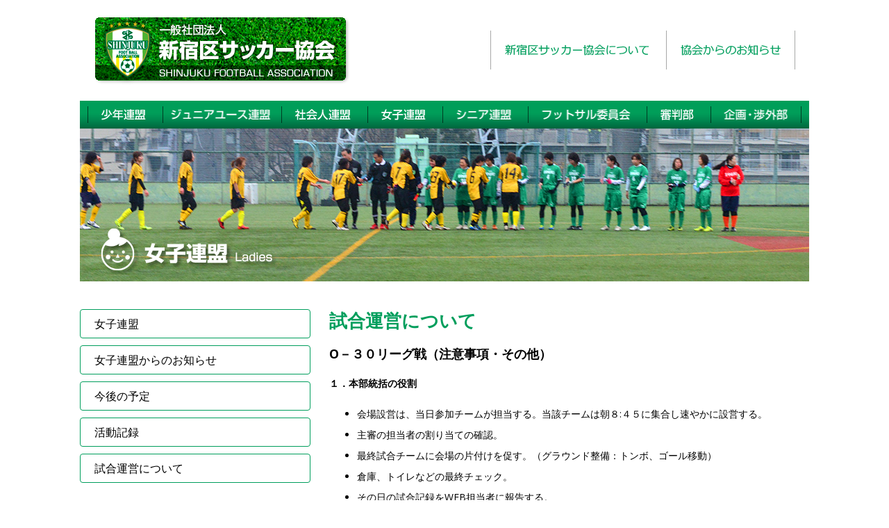

--- FILE ---
content_type: text/html; charset=UTF-8
request_url: http://www.shinjukukufa.com/index.php/lady/lady-remark/
body_size: 6268
content:
<!DOCTYPE html>
<html class="no-js" lang="ja">
<head>
<meta charset="UTF-8">
<meta name="viewport" content="width=device-width, initial-scale=1.0">
<link rel="profile" href="http://gmpg.org/xfn/11" />
<title>試合運営について &#8211; 新宿区サッカー協会</title>
<link rel='dns-prefetch' href='//fonts.googleapis.com' />
<link rel='dns-prefetch' href='//s.w.org' />
<link rel="alternate" type="application/rss+xml" title="新宿区サッカー協会 &raquo; フィード" href="http://www.shinjukukufa.com/index.php/feed/" />
<link rel="alternate" type="application/rss+xml" title="新宿区サッカー協会 &raquo; コメントフィード" href="http://www.shinjukukufa.com/index.php/comments/feed/" />
		<script type="text/javascript">
			window._wpemojiSettings = {"baseUrl":"https:\/\/s.w.org\/images\/core\/emoji\/11\/72x72\/","ext":".png","svgUrl":"https:\/\/s.w.org\/images\/core\/emoji\/11\/svg\/","svgExt":".svg","source":{"concatemoji":"http:\/\/www.shinjukukufa.com\/wp-includes\/js\/wp-emoji-release.min.js?ver=4.9.28"}};
			!function(e,a,t){var n,r,o,i=a.createElement("canvas"),p=i.getContext&&i.getContext("2d");function s(e,t){var a=String.fromCharCode;p.clearRect(0,0,i.width,i.height),p.fillText(a.apply(this,e),0,0);e=i.toDataURL();return p.clearRect(0,0,i.width,i.height),p.fillText(a.apply(this,t),0,0),e===i.toDataURL()}function c(e){var t=a.createElement("script");t.src=e,t.defer=t.type="text/javascript",a.getElementsByTagName("head")[0].appendChild(t)}for(o=Array("flag","emoji"),t.supports={everything:!0,everythingExceptFlag:!0},r=0;r<o.length;r++)t.supports[o[r]]=function(e){if(!p||!p.fillText)return!1;switch(p.textBaseline="top",p.font="600 32px Arial",e){case"flag":return s([55356,56826,55356,56819],[55356,56826,8203,55356,56819])?!1:!s([55356,57332,56128,56423,56128,56418,56128,56421,56128,56430,56128,56423,56128,56447],[55356,57332,8203,56128,56423,8203,56128,56418,8203,56128,56421,8203,56128,56430,8203,56128,56423,8203,56128,56447]);case"emoji":return!s([55358,56760,9792,65039],[55358,56760,8203,9792,65039])}return!1}(o[r]),t.supports.everything=t.supports.everything&&t.supports[o[r]],"flag"!==o[r]&&(t.supports.everythingExceptFlag=t.supports.everythingExceptFlag&&t.supports[o[r]]);t.supports.everythingExceptFlag=t.supports.everythingExceptFlag&&!t.supports.flag,t.DOMReady=!1,t.readyCallback=function(){t.DOMReady=!0},t.supports.everything||(n=function(){t.readyCallback()},a.addEventListener?(a.addEventListener("DOMContentLoaded",n,!1),e.addEventListener("load",n,!1)):(e.attachEvent("onload",n),a.attachEvent("onreadystatechange",function(){"complete"===a.readyState&&t.readyCallback()})),(n=t.source||{}).concatemoji?c(n.concatemoji):n.wpemoji&&n.twemoji&&(c(n.twemoji),c(n.wpemoji)))}(window,document,window._wpemojiSettings);
		</script>
		<style type="text/css">
img.wp-smiley,
img.emoji {
	display: inline !important;
	border: none !important;
	box-shadow: none !important;
	height: 1em !important;
	width: 1em !important;
	margin: 0 .07em !important;
	vertical-align: -0.1em !important;
	background: none !important;
	padding: 0 !important;
}
</style>
<link rel='stylesheet' id='wp-pagenavi-css'  href='http://www.shinjukukufa.com/wp-content/plugins/wp-pagenavi/pagenavi-css.css?ver=2.70' type='text/css' media='all' />
<link rel='stylesheet' id='mh-google-fonts-css'  href='https://fonts.googleapis.com/css?family=Open+Sans:400,400italic,700,600' type='text/css' media='all' />
<link rel='stylesheet' id='mh-magazine-lite-css'  href='http://www.shinjukukufa.com/wp-content/themes/shinjukukufa/style.css?ver=2.6.5' type='text/css' media='all' />
<link rel='stylesheet' id='mh-font-awesome-css'  href='http://www.shinjukukufa.com/wp-content/themes/shinjukukufa/includes/font-awesome.min.css' type='text/css' media='all' />
<script type='text/javascript' src='http://www.shinjukukufa.com/wp-includes/js/jquery/jquery.js?ver=1.12.4'></script>
<script type='text/javascript' src='http://www.shinjukukufa.com/wp-includes/js/jquery/jquery-migrate.min.js?ver=1.4.1'></script>
<script type='text/javascript' src='http://www.shinjukukufa.com/wp-content/themes/shinjukukufa/js/scripts.js?ver=2.6.5'></script>
<link rel='https://api.w.org/' href='http://www.shinjukukufa.com/index.php/wp-json/' />
<link rel="EditURI" type="application/rsd+xml" title="RSD" href="http://www.shinjukukufa.com/xmlrpc.php?rsd" />
<link rel="wlwmanifest" type="application/wlwmanifest+xml" href="http://www.shinjukukufa.com/wp-includes/wlwmanifest.xml" /> 
<meta name="generator" content="WordPress 4.9.28" />
<link rel="canonical" href="http://www.shinjukukufa.com/index.php/lady/lady-remark/" />
<link rel='shortlink' href='http://www.shinjukukufa.com/?p=353' />
<link rel="alternate" type="application/json+oembed" href="http://www.shinjukukufa.com/index.php/wp-json/oembed/1.0/embed?url=http%3A%2F%2Fwww.shinjukukufa.com%2Findex.php%2Flady%2Flady-remark%2F" />
<link rel="alternate" type="text/xml+oembed" href="http://www.shinjukukufa.com/index.php/wp-json/oembed/1.0/embed?url=http%3A%2F%2Fwww.shinjukukufa.com%2Findex.php%2Flady%2Flady-remark%2F&#038;format=xml" />
<!--[if lt IE 9]>
<script src="http://www.shinjukukufa.com/wp-content/themes/shinjukukufa/js/css3-mediaqueries.js"></script>
<![endif]-->
</head>
<body id="mh-mobile" class="page-template page-template-pages page-template-page page-template-pagespage-php page page-id-353 page-child parent-pageid-33 mh-left-sb" itemscope="itemscope" itemtype="http://schema.org/WebPage">
<div class="mh-container mh-container-outer">
<div class="mh-header-mobile-nav clearfix"></div>
<header class="mh-header" itemscope="itemscope" itemtype="http://schema.org/WPHeader">
	<div class="mh-container mh-container-inner mh-row clearfix">
		<div class="mh-custom-header clearfix">
<div class="mh-site-identity">
<div class="mh-site-logo" role="banner" itemscope="itemscope" itemtype="http://schema.org/Brand">
<div class="mh-header-text">
<a class="mh-header-text-link" href="http://www.shinjukukufa.com/" title="新宿区サッカー協会" rel="home">
<h2 class="mh-header-title">新宿区サッカー協会</h2>
<h3 class="mh-header-tagline">shinjukuku-fa</h3>
</a>
</div>
</div>
</div>
</div>
        <nav class="subNav"><div class="menu-submenu-container"><ul id="menu-submenu" class="menu"><li id="menu-item-82" class="about menu-item menu-item-type-post_type menu-item-object-page menu-item-82"><a href="http://www.shinjukukufa.com/index.php/overview/">新宿区サッカー協会について</a></li>
<li id="menu-item-291" class="info menu-item menu-item-type-taxonomy menu-item-object-category menu-item-291"><a href="http://www.shinjukukufa.com/index.php/category/info/info-information/">協会からのお知らせ</a></li>
</ul></div></nav>
	</div>
	<div class="mh-main-nav-wrap">
		<nav class="mh-navigation mh-main-nav mh-container mh-container-inner clearfix" itemscope="itemscope" itemtype="http://schema.org/SiteNavigationElement">
			<div class="menu-mainmenu-container"><ul id="menu-mainmenu" class="menu"><li id="menu-item-72" class="junior menu-item menu-item-type-post_type menu-item-object-page menu-item-has-children menu-item-72"><a href="http://www.shinjukukufa.com/index.php/junior/">少年連盟</a>
<ul class="sub-menu">
	<li id="menu-item-289" class="menu-item menu-item-type-taxonomy menu-item-object-category menu-item-289"><a href="http://www.shinjukukufa.com/index.php/category/info/info-junior/">お知らせ</a></li>
	<li id="menu-item-305" class="menu-item menu-item-type-post_type menu-item-object-page menu-item-305"><a href="http://www.shinjukukufa.com/index.php/junior/record/">活動記録</a></li>
	<li id="menu-item-306" class="menu-item menu-item-type-post_type menu-item-object-page menu-item-306"><a href="http://www.shinjukukufa.com/index.php/junior/remark/">試合運営について</a></li>
</ul>
</li>
<li id="menu-item-73" class="junioryouth menu-item menu-item-type-post_type menu-item-object-page menu-item-has-children menu-item-73"><a href="http://www.shinjukukufa.com/index.php/junioryouth/">ジュニアユース連盟</a>
<ul class="sub-menu">
	<li id="menu-item-285" class="menu-item menu-item-type-taxonomy menu-item-object-category menu-item-285"><a href="http://www.shinjukukufa.com/index.php/category/info/info-junioryouth/">お知らせ</a></li>
	<li id="menu-item-140" class="menu-item menu-item-type-post_type menu-item-object-page menu-item-140"><a href="http://www.shinjukukufa.com/index.php/junioryouth/record/">これまでの戦績</a></li>
	<li id="menu-item-141" class="menu-item menu-item-type-post_type menu-item-object-page menu-item-141"><a href="http://www.shinjukukufa.com/index.php/junioryouth/coming/">今後の予定</a></li>
</ul>
</li>
<li id="menu-item-74" class="society menu-item menu-item-type-post_type menu-item-object-page menu-item-has-children menu-item-74"><a href="http://www.shinjukukufa.com/index.php/society/">社会人連盟</a>
<ul class="sub-menu">
	<li id="menu-item-290" class="menu-item menu-item-type-taxonomy menu-item-object-category menu-item-290"><a href="http://www.shinjukukufa.com/index.php/category/info/info-society/">お知らせ</a></li>
	<li id="menu-item-262" class="menu-item menu-item-type-post_type menu-item-object-page menu-item-262"><a href="http://www.shinjukukufa.com/index.php/society/society-info/">大会情報</a></li>
	<li id="menu-item-263" class="menu-item menu-item-type-post_type menu-item-object-page menu-item-263"><a href="http://www.shinjukukufa.com/index.php/society/society-contact/">加盟チームへの連絡</a></li>
	<li id="menu-item-264" class="menu-item menu-item-type-post_type menu-item-object-page menu-item-264"><a href="http://www.shinjukukufa.com/index.php/society/society-application/">各種申請様式</a></li>
</ul>
</li>
<li id="menu-item-75" class="lady menu-item menu-item-type-post_type menu-item-object-page current-page-ancestor current-menu-ancestor current-menu-parent current-page-parent current_page_parent current_page_ancestor menu-item-has-children menu-item-75"><a href="http://www.shinjukukufa.com/index.php/lady/">女子連盟</a>
<ul class="sub-menu">
	<li id="menu-item-287" class="menu-item menu-item-type-taxonomy menu-item-object-category menu-item-287"><a href="http://www.shinjukukufa.com/index.php/category/info/info-lady/">お知らせ</a></li>
	<li id="menu-item-355" class="menu-item menu-item-type-post_type menu-item-object-page menu-item-355"><a href="http://www.shinjukukufa.com/index.php/lady/lady-coming/">今後の予定</a></li>
	<li id="menu-item-356" class="menu-item menu-item-type-post_type menu-item-object-page menu-item-356"><a href="http://www.shinjukukufa.com/index.php/lady/lady-record/">活動記録</a></li>
	<li id="menu-item-357" class="menu-item menu-item-type-post_type menu-item-object-page current-menu-item page_item page-item-353 current_page_item menu-item-357"><a href="http://www.shinjukukufa.com/index.php/lady/lady-remark/">試合運営について</a></li>
</ul>
</li>
<li id="menu-item-76" class="senior menu-item menu-item-type-post_type menu-item-object-page menu-item-has-children menu-item-76"><a href="http://www.shinjukukufa.com/index.php/senior/">シニア連盟</a>
<ul class="sub-menu">
	<li id="menu-item-284" class="menu-item menu-item-type-taxonomy menu-item-object-category menu-item-284"><a href="http://www.shinjukukufa.com/index.php/category/info/info-senior/">お知らせ</a></li>
	<li id="menu-item-78" class="menu-item menu-item-type-post_type menu-item-object-page menu-item-78"><a href="http://www.shinjukukufa.com/index.php/senior/schedule/">大会情報</a></li>
	<li id="menu-item-179" class="menu-item menu-item-type-post_type menu-item-object-page menu-item-179"><a href="http://www.shinjukukufa.com/index.php/senior/remark/">試合運営について</a></li>
	<li id="menu-item-79" class="menu-item menu-item-type-post_type menu-item-object-page menu-item-79"><a href="http://www.shinjukukufa.com/index.php/senior/record/">活動記録（過去の大会結果）</a></li>
</ul>
</li>
<li id="menu-item-80" class="futsal menu-item menu-item-type-post_type menu-item-object-page menu-item-has-children menu-item-80"><a href="http://www.shinjukukufa.com/index.php/futsal/">フットサル委員会</a>
<ul class="sub-menu">
	<li id="menu-item-286" class="menu-item menu-item-type-taxonomy menu-item-object-category menu-item-286"><a href="http://www.shinjukukufa.com/index.php/category/info/info-futsal/">お知らせ</a></li>
	<li id="menu-item-344" class="menu-item menu-item-type-post_type menu-item-object-page menu-item-344"><a href="http://www.shinjukukufa.com/index.php/futsal/futsal-info/">大会情報</a></li>
	<li id="menu-item-345" class="menu-item menu-item-type-post_type menu-item-object-page menu-item-345"><a href="http://www.shinjukukufa.com/index.php/futsal/futsal-application/">各種申請様式</a></li>
</ul>
</li>
<li id="menu-item-81" class="referee menu-item menu-item-type-post_type menu-item-object-page menu-item-has-children menu-item-81"><a href="http://www.shinjukukufa.com/index.php/referee/">審判部</a>
<ul class="sub-menu">
	<li id="menu-item-288" class="menu-item menu-item-type-taxonomy menu-item-object-category menu-item-288"><a href="http://www.shinjukukufa.com/index.php/category/info/info-referee/">お知らせ</a></li>
	<li id="menu-item-265" class="menu-item menu-item-type-post_type menu-item-object-page menu-item-265"><a href="http://www.shinjukukufa.com/index.php/referee/referee-coming/">今後の予定</a></li>
	<li id="menu-item-266" class="menu-item menu-item-type-post_type menu-item-object-page menu-item-266"><a href="http://www.shinjukukufa.com/index.php/referee/referee-staff/">審判員募集</a></li>
	<li id="menu-item-367" class="menu-item menu-item-type-post_type menu-item-object-page menu-item-367"><a href="http://www.shinjukukufa.com/index.php/referee/referee-application/">様式ダウンロード</a></li>
</ul>
</li>
<li id="menu-item-690" class="pr menu-item menu-item-type-post_type menu-item-object-page menu-item-has-children menu-item-690"><a href="http://www.shinjukukufa.com/index.php/pr/">企画・渉外部</a>
<ul class="sub-menu">
	<li id="menu-item-718" class="menu-item menu-item-type-taxonomy menu-item-object-category menu-item-718"><a href="http://www.shinjukukufa.com/index.php/category/info/info-pr/">お知らせ</a></li>
	<li id="menu-item-2070" class="menu-item menu-item-type-post_type menu-item-object-page menu-item-2070"><a href="http://www.shinjukukufa.com/index.php/pr/soccer-school/">サッカースクール</a></li>
	<li id="menu-item-1041" class="menu-item menu-item-type-post_type menu-item-object-page menu-item-1041"><a href="http://www.shinjukukufa.com/index.php/pr/shinjuku-football-park/">SHINJUKU FOOTBALL PARK</a></li>
</ul>
</li>
</ul></div>		</nav>
	</div>
</header>
<div class="categoryImg lady">
<p class="cat_tit"><img src="http://www.shinjukukufa.com/wp-content/themes/shinjukukufa/img/pages/cat_lady.png" alt="女子連盟"></p>
</div>

<div class="mh-wrapper clearfix">
<div id="main-content" class="mh-content isPage" role="main" itemprop="mainContentOfPage">



<div id="pageContents">
<article id="page-353" class="post-353 page type-page status-publish hentry">
	<header class="entry-header">
		<h1 class="entry-title page-title">試合運営について</h1>	</header>
	<div class="entry-content clearfix">
		<h4>O－３０リーグ戦（注意事項・その他）</h4>
<p><strong>１．本部統括の役割</strong></p>
<ul>
<li>会場設営は、当日参加チームが担当する。当該チームは朝８:４５に集合し速やかに設営する。</li>
<li>主審の担当者の割り当ての確認。</li>
<li>最終試合チームに会場の片付けを促す。（グラウンド整備：トンボ、ゴール移動）</li>
<li>倉庫、トイレなどの最終チェック。</li>
<li>その日の試合記録をWEB担当者に報告する。</li>
</ul>
<p>※雨天時は、当日AM6:30に実施の判断をし、中止の場合は連盟担当者より各チームの連絡担当者へ電話連絡しますので、必ず待機していてください。</p>
<p>※会場（妙正寺川公園運動広場）には専用駐車場がありません。周辺のコインパーキングをご利用ください（徒歩１００ｍ以内に２ヶ所：約１０台）</p>
<p><strong>２．大会実施要項</strong></p>
<p><a href="http://www.shinjukukufa.com/wp-content/uploads/2020/05/4e4ae5540e07ebc88aa0f715d913bb30.pdf">女子サッカー連盟O-30リーグ戦実施要項_2020_41</a></p>
<p><strong>３．審判（１人制審判）</strong></p>
<ul>
<li>本部より１名による審判とする。</li>
<li><span style="display: inline !important; float: none; background-color: #ffffff; color: #000000; font-family: 'Open Sans',Helvetica,Arial,sans-serif; font-size: 14px; font-style: normal; font-variant: normal; font-weight: 400; letter-spacing: normal; line-height: 1.6rem; list-style-image: none; list-style-position: outside; list-style-type: disc; orphans: 2; text-align: left; text-decoration: none; text-indent: 0px; text-transform: none; -webkit-text-stroke-width: 0px; white-space: normal; word-spacing: 0px;">JFAサッカー４級審判以上の資格を有する人が主審・副審をするように努めてください。</span></li>
<li>チームとしてJFAサッカー４級審判以上の資格を有する人を増やすように努めてください。</li>
</ul>
<p><strong>４．ケガなく楽しくプレーするためのお願い</strong></p>
<p>女子連盟では、広く女性にサッカー競技を普及することを目的としており、なでしことして楽しくケガなくプレーするために、従来よりスライディングタックル禁止ですが・激しいボディコンタクト・言葉または行動による異議・ケガにつながりやすい行為・聞いていて見ていて不快な行為はやめましょう。<br />
相手、審判など仲間に敬意を払い、子供達をはじめ、他の年代の模範になるプレー態度で、楽しみましょう。</p>
<p>補足：<br />
スライディングは、「故意でなく滑ってしまっただけ」、「相手の足ではなくボールに先に行っている」でも反則とします。<br />
スライディングした場合、間接FKで再開します。<br />
ただし、ペナルティエリア内での守備側GKは除きます（通常ルールを適用）。</p>
<p>&nbsp;</p>
<p>&nbsp;</p>
	</div>
</article></div>


<!-- 
 -->


	</div>
	<aside class="mh-widget-col-1 mh-sidebar" itemscope="itemscope" itemtype="http://schema.org/WPSideBar">


<div class="menu-sidemenu-container"><ul id="menu-sidemenu" class="sideMenu"><li id="menu-item-197" class="junior menu-item menu-item-type-post_type menu-item-object-page menu-item-has-children menu-item-197"><a href="http://www.shinjukukufa.com/index.php/junior/">少年連盟</a>
<ul class="sub-menu">
	<li id="menu-item-282" class="menu-item menu-item-type-taxonomy menu-item-object-category menu-item-282"><a href="http://www.shinjukukufa.com/index.php/category/info/info-junior/">少年連盟からのお知らせ</a></li>
	<li id="menu-item-302" class="menu-item menu-item-type-post_type menu-item-object-page menu-item-302"><a href="http://www.shinjukukufa.com/index.php/junior/record/">活動記録</a></li>
	<li id="menu-item-303" class="menu-item menu-item-type-post_type menu-item-object-page menu-item-303"><a href="http://www.shinjukukufa.com/index.php/junior/remark/">試合運営について</a></li>
</ul>
</li>
<li id="menu-item-198" class="junioryouth menu-item menu-item-type-post_type menu-item-object-page menu-item-has-children menu-item-198"><a href="http://www.shinjukukufa.com/index.php/junioryouth/">ジュニアユース連盟</a>
<ul class="sub-menu">
	<li id="menu-item-277" class="menu-item menu-item-type-taxonomy menu-item-object-category menu-item-277"><a href="http://www.shinjukukufa.com/index.php/category/info/info-junioryouth/">ジュニアユース連盟からのお知らせ</a></li>
	<li id="menu-item-199" class="menu-item menu-item-type-post_type menu-item-object-page menu-item-199"><a href="http://www.shinjukukufa.com/index.php/junioryouth/record/">これまでの戦績</a></li>
	<li id="menu-item-200" class="menu-item menu-item-type-post_type menu-item-object-page menu-item-200"><a href="http://www.shinjukukufa.com/index.php/junioryouth/coming/">今後の予定</a></li>
</ul>
</li>
<li id="menu-item-201" class="society menu-item menu-item-type-post_type menu-item-object-page menu-item-has-children menu-item-201"><a href="http://www.shinjukukufa.com/index.php/society/">社会人連盟</a>
<ul class="sub-menu">
	<li id="menu-item-283" class="menu-item menu-item-type-taxonomy menu-item-object-category menu-item-283"><a href="http://www.shinjukukufa.com/index.php/category/info/info-society/">社会人連盟からのお知らせ</a></li>
	<li id="menu-item-255" class="menu-item menu-item-type-post_type menu-item-object-page menu-item-255"><a href="http://www.shinjukukufa.com/index.php/society/society-info/">大会情報</a></li>
	<li id="menu-item-256" class="menu-item menu-item-type-post_type menu-item-object-page menu-item-256"><a href="http://www.shinjukukufa.com/index.php/society/society-contact/">加盟チームへの連絡</a></li>
	<li id="menu-item-257" class="menu-item menu-item-type-post_type menu-item-object-page menu-item-257"><a href="http://www.shinjukukufa.com/index.php/society/society-application/">各種申請様式</a></li>
</ul>
</li>
<li id="menu-item-202" class="lady menu-item menu-item-type-post_type menu-item-object-page current-page-ancestor current-menu-ancestor current-menu-parent current-page-parent current_page_parent current_page_ancestor menu-item-has-children menu-item-202"><a href="http://www.shinjukukufa.com/index.php/lady/">女子連盟</a>
<ul class="sub-menu">
	<li id="menu-item-280" class="menu-item menu-item-type-taxonomy menu-item-object-category menu-item-280"><a href="http://www.shinjukukufa.com/index.php/category/info/info-lady/">女子連盟からのお知らせ</a></li>
	<li id="menu-item-358" class="menu-item menu-item-type-post_type menu-item-object-page menu-item-358"><a href="http://www.shinjukukufa.com/index.php/lady/lady-coming/">今後の予定</a></li>
	<li id="menu-item-359" class="menu-item menu-item-type-post_type menu-item-object-page menu-item-359"><a href="http://www.shinjukukufa.com/index.php/lady/lady-record/">活動記録</a></li>
	<li id="menu-item-360" class="menu-item menu-item-type-post_type menu-item-object-page current-menu-item page_item page-item-353 current_page_item menu-item-360"><a href="http://www.shinjukukufa.com/index.php/lady/lady-remark/">試合運営について</a></li>
</ul>
</li>
<li id="menu-item-203" class="senior menu-item menu-item-type-post_type menu-item-object-page menu-item-has-children menu-item-203"><a href="http://www.shinjukukufa.com/index.php/senior/">シニア連盟</a>
<ul class="sub-menu">
	<li id="menu-item-276" class="menu-item menu-item-type-taxonomy menu-item-object-category menu-item-276"><a href="http://www.shinjukukufa.com/index.php/category/info/info-senior/">シニア連盟からのお知らせ</a></li>
	<li id="menu-item-207" class="menu-item menu-item-type-post_type menu-item-object-page menu-item-207"><a href="http://www.shinjukukufa.com/index.php/senior/schedule/">大会情報</a></li>
	<li id="menu-item-206" class="menu-item menu-item-type-post_type menu-item-object-page menu-item-206"><a href="http://www.shinjukukufa.com/index.php/senior/remark/">試合運営について</a></li>
	<li id="menu-item-205" class="menu-item menu-item-type-post_type menu-item-object-page menu-item-205"><a href="http://www.shinjukukufa.com/index.php/senior/record/">活動記録（過去の大会結果）</a></li>
</ul>
</li>
<li id="menu-item-208" class="futsal menu-item menu-item-type-post_type menu-item-object-page menu-item-has-children menu-item-208"><a href="http://www.shinjukukufa.com/index.php/futsal/">フットサル委員会</a>
<ul class="sub-menu">
	<li id="menu-item-278" class="menu-item menu-item-type-taxonomy menu-item-object-category menu-item-278"><a href="http://www.shinjukukufa.com/index.php/category/info/info-futsal/">フットサル委員会からのお知らせ</a></li>
	<li id="menu-item-338" class="menu-item menu-item-type-post_type menu-item-object-page menu-item-338"><a href="http://www.shinjukukufa.com/index.php/futsal/futsal-info/">大会情報</a></li>
	<li id="menu-item-339" class="menu-item menu-item-type-post_type menu-item-object-page menu-item-339"><a href="http://www.shinjukukufa.com/index.php/futsal/futsal-application/">各種申請様式</a></li>
</ul>
</li>
<li id="menu-item-209" class="referee menu-item menu-item-type-post_type menu-item-object-page menu-item-has-children menu-item-209"><a href="http://www.shinjukukufa.com/index.php/referee/">審判部</a>
<ul class="sub-menu">
	<li id="menu-item-281" class="menu-item menu-item-type-taxonomy menu-item-object-category menu-item-281"><a href="http://www.shinjukukufa.com/index.php/category/info/info-referee/">審判部からのお知らせ</a></li>
	<li id="menu-item-240" class="menu-item menu-item-type-post_type menu-item-object-page menu-item-240"><a href="http://www.shinjukukufa.com/index.php/referee/referee-coming/">今後の予定</a></li>
	<li id="menu-item-239" class="menu-item menu-item-type-post_type menu-item-object-page menu-item-239"><a href="http://www.shinjukukufa.com/index.php/referee/referee-staff/">審判員募集</a></li>
	<li id="menu-item-366" class="menu-item menu-item-type-post_type menu-item-object-page menu-item-366"><a href="http://www.shinjukukufa.com/index.php/referee/referee-application/">様式ダウンロード</a></li>
</ul>
</li>
<li id="menu-item-719" class="pr menu-item menu-item-type-post_type menu-item-object-page menu-item-has-children menu-item-719"><a href="http://www.shinjukukufa.com/index.php/pr/">企画・渉外部</a>
<ul class="sub-menu">
	<li id="menu-item-720" class="menu-item menu-item-type-taxonomy menu-item-object-category menu-item-720"><a href="http://www.shinjukukufa.com/index.php/category/info/info-pr/">企画・渉外部からのお知らせ</a></li>
	<li id="menu-item-2071" class="menu-item menu-item-type-post_type menu-item-object-page menu-item-2071"><a href="http://www.shinjukukufa.com/index.php/pr/soccer-school/">サッカースクール</a></li>
	<li id="menu-item-1039" class="menu-item menu-item-type-post_type menu-item-object-page menu-item-1039"><a href="http://www.shinjukukufa.com/index.php/pr/shinjuku-football-park/">SHINJUKU FOOTBALL PARK</a></li>
</ul>
</li>
<li id="menu-item-210" class="overview menu-item menu-item-type-post_type menu-item-object-page menu-item-has-children menu-item-210"><a href="http://www.shinjukukufa.com/index.php/overview/">新宿区サッカー協会について</a>
<ul class="sub-menu">
	<li id="menu-item-211" class="menu-item menu-item-type-post_type menu-item-object-page menu-item-211"><a href="http://www.shinjukukufa.com/index.php/overview/message/">会長挨拶</a></li>
</ul>
</li>
<li id="menu-item-279" class="information menu-item menu-item-type-taxonomy menu-item-object-category menu-item-has-children menu-item-279"><a href="http://www.shinjukukufa.com/index.php/category/info/info-information/">協会からのお知らせ</a>
<ul class="sub-menu">
	<li id="menu-item-212" class="menu-item menu-item-type-post_type menu-item-object-page menu-item-212"><a href="http://www.shinjukukufa.com/index.php/information/">お知らせ一覧</a></li>
</ul>
</li>
</ul></div><div id="search-3" class="mh-widget widget_search"><form role="search" method="get" class="search-form" action="http://www.shinjukukufa.com/">
				<label>
					<span class="screen-reader-text">検索:</span>
					<input type="search" class="search-field" placeholder="検索&hellip;" value="" name="s" />
				</label>
				<input type="submit" class="search-submit" value="検索" />
			</form></div></aside></div>
<div class="mh-copyright-wrap">
	<div class="mh-container mh-container-inner clearfix">
		<p class="mh-copyright">Copyright &copy; 2026 SHINJUKU FOOTBALL ASSOCIATION.</p>
	</div>
</div>
</div><!-- .mh-container-outer -->
<script type='text/javascript' src='http://www.shinjukukufa.com/wp-includes/js/wp-embed.min.js?ver=4.9.28'></script>
</body>
</html>



--- FILE ---
content_type: text/css
request_url: http://www.shinjukukufa.com/wp-content/themes/shinjukukufa/style.css?ver=2.6.5
body_size: 12517
content:
@charset "UTF-8";
/* color */
/* SNS Brand Color */
/*font family*/
/*font size*/
/* mixinCSS Document */
/*----------common----------*/
/*alt*/
/*
Copyright (c) 2010, Yahoo! Inc. All rights reserved.
Code licensed under the BSD License:
http://developer.yahoo.com/yui/license.html
version: 2.8.1
*/
body, div, dl, dt, dd, ul, ol, li, h1, h2, h3, h4, h5, h6, pre, code, form, fieldset, legend, input, button, textarea, p, blockquote, th, td {
  margin: 0;
  padding: 0;
}

table {
  border-collapse: collapse;
  border-spacing: 0;
}

fieldset, img {
  border: 0;
}

address, caption, cite, code, dfn, em, strong, th, var, optgroup {
  font-style: inherit;
  font-weight: inherit;
}

del, ins {
  text-decoration: none;
}

li {
  list-style: none;
}

caption, th {
  text-align: left;
}

h1, h2, h3, h4, h5, h6 {
  font-size: 100%;
  font-weight: normal;
}

q:before, q:after {
  content: '';
}

abbr, acronym {
  border: 0;
  font-variant: normal;
}

sup {
  vertical-align: baseline;
}

sub {
  vertical-align: baseline;
}

legend {
  color: #000;
}

input, button, textarea, select, optgroup, option {
  font-family: inherit;
  font-size: inherit;
  font-style: inherit;
  font-weight: inherit;
}

input, button, textarea, select {
  *font-size: 100%;
}

/**
 * Percents could work for IE, but for backCompat purposes, we are using keywords.
 * x-small is for IE6/7 quirks mode.
 */
body {
  /*font:12px/1.22 "MS PGothic","Osaka",Arial,sans-serif;*/
  /*font-size:12px;*/
  font: 13px/1.231 "MS PGothic",arial,helvetica,clean,sans-serif;
  /* for IE6/7 */
  *font-size: small;
  /* for IE Quirks Mode */
  *font: x-small;
  word-wrap: break-word;
}

/* for windows vista */
* + html body {
  font-family: "CI","Meiryo";
}

/**
 * Nudge down to get to 13px equivalent for these form elements
 */
select,
input,
button,
textarea,
button {
  font: 99% arial,helvetica,clean,sans-serif;
}

/**
 * To help tables remember to inherit
 */
table {
  font-size: inherit;
  font: 100%;
}

/**
 * Bump up IE to get to 13px equivalent for these fixed-width elements
 */
pre,
code,
kbd,
samp,
tt {
  font-family: monospace;
  *font-size: 108%;
  line-height: 100%;
}

strong {
  font-weight: bold;
}

/* layoutCSS Document */
html, body {
  background-color: #fff;
}

/***** Header *****/
.topVisual p {
  text-align: center;
}

.mh-header .mh-header-image-link {
  background: #fff;
  height: 250px;
  text-align: center;
  display: block;
}
.mh-header .mh-site-logo {
  margin: 0 auto;
  width: 1050px;
  height: 145px;
  position: relative;
}
.mh-header .mh-site-logo .mh-header-text-link {
  background: transparent url("./img/common/logo.png") no-repeat center center;
  width: 369px;
  height: 103px;
  display: block;
  position: absolute;
  top: 20px;
  left: 20px;
}
.mh-header .mh-site-logo .mh-header-text-link .mh-header-title,
.mh-header .mh-site-logo .mh-header-text-link .mh-header-tagline {
  text-indent: -9999px;
  display: block;
  overflow: hidden;
}

.subNav {
  position: absolute;
  bottom: 45px;
  right: 20px;
}
.subNav ul li {
  display: inline-block;
  vertical-align: middle;
  *vertical-align: auto;
  *zoom: 1;
  *display: inline;
  padding: 8px 0;
  height: 40px;
  border-left: 1px solid #a7a8a7;
}
.subNav ul li:last-child {
  border-right: 1px solid #a7a8a7;
}
.subNav ul li a {
  background-image: url("./img/common/nav.png");
  background-repeat: no-repeat;
  height: 40px;
  text-indent: -9999px;
  display: block;
  overflow: hidden;
  filter: progid:DXImageTransform.Microsoft.Alpha(enabled=false);
  opacity: 1;
  -moz-transition: opacity 0.3s;
  -o-transition: opacity 0.3s;
  -webkit-transition: opacity 0.3s;
  transition: opacity 0.3s;
}
.subNav ul li a:hover {
  filter: progid:DXImageTransform.Microsoft.Alpha(Opacity=50);
  opacity: 0.5;
}
.subNav ul li.about {
  width: 248px;
}
.subNav ul li.about a {
  background-position: center -280px;
}
.subNav ul li.info {
  width: 184px;
}
.subNav ul li.info a {
  background-position: center -320px;
}

/***** Navigation *****/
.mh-main-nav-wrap {
  background-color: #009e59;
  *zoom: 1;
  filter: progid:DXImageTransform.Microsoft.gradient(gradientType=0, startColorstr='#FF009E59', endColorstr='#FF00653D');
  background-image: url('[data-uri]');
  background-size: 100%;
  background-image: -webkit-gradient(linear, 50% 0%, 50% 100%, color-stop(0%, #009e59), color-stop(43%, #009e59), color-stop(49%, #009b58), color-stop(71%, #008750), color-stop(100%, #00653d));
  background-image: -moz-linear-gradient(top, #009e59 0%, #009e59 43%, #009b58 49%, #008750 71%, #00653d 100%);
  background-image: -webkit-linear-gradient(top, #009e59 0%, #009e59 43%, #009b58 49%, #008750 71%, #00653d 100%);
  background-image: linear-gradient(to bottom, #009e59 0%, #009e59 43%, #009b58 49%, #008750 71%, #00653d 100%);
  margin: 0 auto;
  width: 1050px;
  height: 40px;
}
.mh-main-nav-wrap .slicknav_menu {
  display: none;
}
.mh-main-nav-wrap .mh-main-nav .menu-mainmenu-container > ul {
  text-align: center;
}
.mh-main-nav-wrap .mh-main-nav .menu-mainmenu-container > ul > li {
  height: 40px;
  position: relative;
  display: inline-block;
  vertical-align: middle;
  *vertical-align: auto;
  *zoom: 1;
  *display: inline;
}
.mh-main-nav-wrap .mh-main-nav .menu-mainmenu-container > ul > li:before {
  content: "";
  background: rgba(0, 0, 0, 0.6);
  width: 1px;
  height: 24px;
  display: block;
  position: absolute;
  top: 8px;
  left: 0px;
}
.mh-main-nav-wrap .mh-main-nav .menu-mainmenu-container > ul > li:last-child:after {
  content: "";
  background: rgba(0, 0, 0, 0.6);
  width: 1px;
  height: 24px;
  display: block;
  position: absolute;
  top: 8px;
  right: 0px;
}
.mh-main-nav-wrap .mh-main-nav .menu-mainmenu-container > ul > li > a {
  background-image: url("./img/common/nav.png");
  background-repeat: no-repeat;
  height: 40px;
  display: block;
  text-indent: -9999px;
  display: block;
  overflow: hidden;
  filter: progid:DXImageTransform.Microsoft.Alpha(enabled=false);
  opacity: 1;
  -moz-transition: opacity 0.3s;
  -o-transition: opacity 0.3s;
  -webkit-transition: opacity 0.3s;
  transition: opacity 0.3s;
}
.mh-main-nav-wrap .mh-main-nav .menu-mainmenu-container > ul > li > a:hover {
  filter: progid:DXImageTransform.Microsoft.Alpha(Opacity=50);
  opacity: 0.5;
}
.mh-main-nav-wrap .mh-main-nav .menu-mainmenu-container > ul > li.junior {
  width: 104px;
}
.mh-main-nav-wrap .mh-main-nav .menu-mainmenu-container > ul > li.junior a {
  background-position: center 0px;
}
.mh-main-nav-wrap .mh-main-nav .menu-mainmenu-container > ul > li.junioryouth {
  width: 167px;
}
.mh-main-nav-wrap .mh-main-nav .menu-mainmenu-container > ul > li.junioryouth a {
  background-position: center -40px;
}
.mh-main-nav-wrap .mh-main-nav .menu-mainmenu-container > ul > li.society {
  width: 120px;
}
.mh-main-nav-wrap .mh-main-nav .menu-mainmenu-container > ul > li.society a {
  background-position: center -80px;
}
.mh-main-nav-wrap .mh-main-nav .menu-mainmenu-container > ul > li.lady {
  width: 104px;
}
.mh-main-nav-wrap .mh-main-nav .menu-mainmenu-container > ul > li.lady a {
  background-position: center -120px;
}
.mh-main-nav-wrap .mh-main-nav .menu-mainmenu-container > ul > li.senior {
  width: 119px;
}
.mh-main-nav-wrap .mh-main-nav .menu-mainmenu-container > ul > li.senior a {
  background-position: center -160px;
}
.mh-main-nav-wrap .mh-main-nav .menu-mainmenu-container > ul > li.futsal {
  width: 167px;
}
.mh-main-nav-wrap .mh-main-nav .menu-mainmenu-container > ul > li.futsal a {
  background-position: center -200px;
}
.mh-main-nav-wrap .mh-main-nav .menu-mainmenu-container > ul > li.referee {
  width: 88px;
}
.mh-main-nav-wrap .mh-main-nav .menu-mainmenu-container > ul > li.referee a {
  background-position: center -240px;
}
.mh-main-nav-wrap .mh-main-nav .menu-mainmenu-container > ul > li.pr {
  width: 131px;
}
.mh-main-nav-wrap .mh-main-nav .menu-mainmenu-container > ul > li.pr a {
  background-position: center -360px;
}
.mh-main-nav-wrap .mh-main-nav .menu-mainmenu-container > ul > li:hover > ul {
  display: block;
  background: #00ac54;
  z-index: 9999;
}
.mh-main-nav-wrap .mh-main-nav .menu-mainmenu-container > ul > li > ul {
  display: none;
  position: absolute;
}
.mh-main-nav-wrap .mh-main-nav .menu-mainmenu-container > ul > li > ul li {
  width: 16em;
}
.mh-main-nav-wrap .mh-main-nav .menu-mainmenu-container > ul > li > ul li a {
  background-color: #00ac54;
  padding: 10px 15px;
  text-align: left;
  display: block;
  -moz-transition: background-color 0.3s;
  -o-transition: background-color 0.3s;
  -webkit-transition: background-color 0.3s;
  transition: background-color 0.3s;
}
.mh-main-nav-wrap .mh-main-nav .menu-mainmenu-container > ul > li > ul li a:hover {
  background-color: rgba(255, 255, 255, 0.6);
}

.mh-sidebar .sideMenu {
  padding-bottom: 20px;
}
.mh-sidebar .sideMenu > li {
  display: none;
}
body.category-info-junior .mh-sidebar .sideMenu > li.junior, div.mh-wrapper.info-junior .mh-sidebar .sideMenu > li.junior, body.category-info-junioryouth .mh-sidebar .sideMenu > li.junioryouth, div.mh-wrapper.info-junioryouth .mh-sidebar .sideMenu > li.junioryouth, body.category-info-society .mh-sidebar .sideMenu > li.society, div.mh-wrapper.info-society .mh-sidebar .sideMenu > li.society, body.category-info-lady .mh-sidebar .sideMenu > li.lady, div.mh-wrapper.info-lady .mh-sidebar .sideMenu > li.lady, body.category-info-senior .mh-sidebar .sideMenu > li.senior, div.mh-wrapper.info-senior .mh-sidebar .sideMenu > li.senior, body.category-info-futsal .mh-sidebar .sideMenu > li.futsal, div.mh-wrapper.info-futsal .mh-sidebar .sideMenu > li.futsal, body.category-info-referee .mh-sidebar .sideMenu > li.referee, div.mh-wrapper.info-referee .mh-sidebar .sideMenu > li.referee, body.category-info-pr .mh-sidebar .sideMenu > li.pr, div.mh-wrapper.info-pr .mh-sidebar .sideMenu > li.pr, body.category-info-information .mh-sidebar .sideMenu > li.information, div.mh-wrapper.info-information .mh-sidebar .sideMenu > li.information, body.category-info-information .mh-sidebar .sideMenu > li.information, div.mh-wrapper.info-information .mh-sidebar .sideMenu > li.information, body.category-info-info .mh-sidebar .sideMenu > li.information, div.mh-wrapper.info-info .mh-sidebar .sideMenu > li.information, .mh-sidebar .sideMenu > li.current-menu-item, .mh-sidebar .sideMenu > li.current-menu-parent {
  display: block;
}
body.category-info-junior .mh-sidebar .sideMenu > li.junior ul, div.mh-wrapper.info-junior .mh-sidebar .sideMenu > li.junior ul, body.category-info-junioryouth .mh-sidebar .sideMenu > li.junioryouth ul, div.mh-wrapper.info-junioryouth .mh-sidebar .sideMenu > li.junioryouth ul, body.category-info-society .mh-sidebar .sideMenu > li.society ul, div.mh-wrapper.info-society .mh-sidebar .sideMenu > li.society ul, body.category-info-lady .mh-sidebar .sideMenu > li.lady ul, div.mh-wrapper.info-lady .mh-sidebar .sideMenu > li.lady ul, body.category-info-senior .mh-sidebar .sideMenu > li.senior ul, div.mh-wrapper.info-senior .mh-sidebar .sideMenu > li.senior ul, body.category-info-futsal .mh-sidebar .sideMenu > li.futsal ul, div.mh-wrapper.info-futsal .mh-sidebar .sideMenu > li.futsal ul, body.category-info-referee .mh-sidebar .sideMenu > li.referee ul, div.mh-wrapper.info-referee .mh-sidebar .sideMenu > li.referee ul, body.category-info-pr .mh-sidebar .sideMenu > li.pr ul, div.mh-wrapper.info-pr .mh-sidebar .sideMenu > li.pr ul, body.category-info-information .mh-sidebar .sideMenu > li.information ul, div.mh-wrapper.info-information .mh-sidebar .sideMenu > li.information ul, body.category-info-information .mh-sidebar .sideMenu > li.information ul, div.mh-wrapper.info-information .mh-sidebar .sideMenu > li.information ul, body.category-info-info .mh-sidebar .sideMenu > li.information ul, div.mh-wrapper.info-info .mh-sidebar .sideMenu > li.information ul, .mh-sidebar .sideMenu > li.current-menu-item ul, .mh-sidebar .sideMenu > li.current-menu-parent ul {
  padding-top: 10px;
}
body.category-info-junior .mh-sidebar .sideMenu > li.junior li, div.mh-wrapper.info-junior .mh-sidebar .sideMenu > li.junior li, body.category-info-junioryouth .mh-sidebar .sideMenu > li.junioryouth li, div.mh-wrapper.info-junioryouth .mh-sidebar .sideMenu > li.junioryouth li, body.category-info-society .mh-sidebar .sideMenu > li.society li, div.mh-wrapper.info-society .mh-sidebar .sideMenu > li.society li, body.category-info-lady .mh-sidebar .sideMenu > li.lady li, div.mh-wrapper.info-lady .mh-sidebar .sideMenu > li.lady li, body.category-info-senior .mh-sidebar .sideMenu > li.senior li, div.mh-wrapper.info-senior .mh-sidebar .sideMenu > li.senior li, body.category-info-futsal .mh-sidebar .sideMenu > li.futsal li, div.mh-wrapper.info-futsal .mh-sidebar .sideMenu > li.futsal li, body.category-info-referee .mh-sidebar .sideMenu > li.referee li, div.mh-wrapper.info-referee .mh-sidebar .sideMenu > li.referee li, body.category-info-pr .mh-sidebar .sideMenu > li.pr li, div.mh-wrapper.info-pr .mh-sidebar .sideMenu > li.pr li, body.category-info-information .mh-sidebar .sideMenu > li.information li, div.mh-wrapper.info-information .mh-sidebar .sideMenu > li.information li, body.category-info-information .mh-sidebar .sideMenu > li.information li, div.mh-wrapper.info-information .mh-sidebar .sideMenu > li.information li, body.category-info-info .mh-sidebar .sideMenu > li.information li, div.mh-wrapper.info-info .mh-sidebar .sideMenu > li.information li, .mh-sidebar .sideMenu > li.current-menu-item li, .mh-sidebar .sideMenu > li.current-menu-parent li {
  padding-bottom: 10px;
  display: block;
}
body.category-info-junior .mh-sidebar .sideMenu > li.junior a, div.mh-wrapper.info-junior .mh-sidebar .sideMenu > li.junior a, body.category-info-junioryouth .mh-sidebar .sideMenu > li.junioryouth a, div.mh-wrapper.info-junioryouth .mh-sidebar .sideMenu > li.junioryouth a, body.category-info-society .mh-sidebar .sideMenu > li.society a, div.mh-wrapper.info-society .mh-sidebar .sideMenu > li.society a, body.category-info-lady .mh-sidebar .sideMenu > li.lady a, div.mh-wrapper.info-lady .mh-sidebar .sideMenu > li.lady a, body.category-info-senior .mh-sidebar .sideMenu > li.senior a, div.mh-wrapper.info-senior .mh-sidebar .sideMenu > li.senior a, body.category-info-futsal .mh-sidebar .sideMenu > li.futsal a, div.mh-wrapper.info-futsal .mh-sidebar .sideMenu > li.futsal a, body.category-info-referee .mh-sidebar .sideMenu > li.referee a, div.mh-wrapper.info-referee .mh-sidebar .sideMenu > li.referee a, body.category-info-pr .mh-sidebar .sideMenu > li.pr a, div.mh-wrapper.info-pr .mh-sidebar .sideMenu > li.pr a, body.category-info-information .mh-sidebar .sideMenu > li.information a, div.mh-wrapper.info-information .mh-sidebar .sideMenu > li.information a, body.category-info-information .mh-sidebar .sideMenu > li.information a, div.mh-wrapper.info-information .mh-sidebar .sideMenu > li.information a, body.category-info-info .mh-sidebar .sideMenu > li.information a, div.mh-wrapper.info-info .mh-sidebar .sideMenu > li.information a, .mh-sidebar .sideMenu > li.current-menu-item a, .mh-sidebar .sideMenu > li.current-menu-parent a {
  background-color: #fff;
  padding: 12px 20px;
  display: block;
  border: 1px solid #009e5c;
  -moz-border-radius: 4px;
  -webkit-border-radius: 4px;
  border-radius: 4px;
  -moz-transition: background 0.3s;
  -o-transition: background 0.3s;
  -webkit-transition: background 0.3s;
  transition: background 0.3s;
}
body.category-info-junior .mh-sidebar .sideMenu > li.junior a:hover, div.mh-wrapper.info-junior .mh-sidebar .sideMenu > li.junior a:hover, body.category-info-junioryouth .mh-sidebar .sideMenu > li.junioryouth a:hover, div.mh-wrapper.info-junioryouth .mh-sidebar .sideMenu > li.junioryouth a:hover, body.category-info-society .mh-sidebar .sideMenu > li.society a:hover, div.mh-wrapper.info-society .mh-sidebar .sideMenu > li.society a:hover, body.category-info-lady .mh-sidebar .sideMenu > li.lady a:hover, div.mh-wrapper.info-lady .mh-sidebar .sideMenu > li.lady a:hover, body.category-info-senior .mh-sidebar .sideMenu > li.senior a:hover, div.mh-wrapper.info-senior .mh-sidebar .sideMenu > li.senior a:hover, body.category-info-futsal .mh-sidebar .sideMenu > li.futsal a:hover, div.mh-wrapper.info-futsal .mh-sidebar .sideMenu > li.futsal a:hover, body.category-info-referee .mh-sidebar .sideMenu > li.referee a:hover, div.mh-wrapper.info-referee .mh-sidebar .sideMenu > li.referee a:hover, body.category-info-pr .mh-sidebar .sideMenu > li.pr a:hover, div.mh-wrapper.info-pr .mh-sidebar .sideMenu > li.pr a:hover, body.category-info-information .mh-sidebar .sideMenu > li.information a:hover, div.mh-wrapper.info-information .mh-sidebar .sideMenu > li.information a:hover, body.category-info-information .mh-sidebar .sideMenu > li.information a:hover, div.mh-wrapper.info-information .mh-sidebar .sideMenu > li.information a:hover, body.category-info-info .mh-sidebar .sideMenu > li.information a:hover, div.mh-wrapper.info-info .mh-sidebar .sideMenu > li.information a:hover, .mh-sidebar .sideMenu > li.current-menu-item a:hover, .mh-sidebar .sideMenu > li.current-menu-parent a:hover {
  background-color: rgba(0, 158, 92, 0.3);
}

/***** Structure *****/
.mh-container, .mh-container-inner, .mh-wrapper {
  margin: 0 auto;
  width: 100%;
  width: 1050px;
  position: relative;
}
.mh-container:after, .mh-container-inner:after, .mh-wrapper:after {
  content: "";
  display: block;
  clear: both;
}

.mh-content {
  padding-top: 40px;
  width: 65.83%;
  overflow: hidden;
}

.mh-sidebar {
  padding-top: 40px;
  width: 31.66%;
  float: left;
}

.mh-margin-left {
  margin-left: 2.5%;
}

.mh-margin-right {
  margin-right: 2.5%;
}

.mh-right-sb #main-content {
  float: left;
  margin-right: 2.5%;
}

.mh-left-sb #main-content {
  float: right;
  margin-left: 2.5%;
}

.mh-home-area-3, .mh-home-area-4 {
  width: 48.24%;
}

.mh-home-area-4 {
  margin-left: 3.52%;
}

.page-template-homepage .mh-wrapper {
  padding-bottom: 0;
}

/***** Accessibility *****/
.screen-reader-text {
  position: absolute;
  top: -9999rem;
  left: -9999rem;
}

/***** Lists *****/
.entry-content ul {
  list-style: square;
}

.entry-content ol {
  list-style: decimal;
}

.entry-content ul, .entry-content ol {
  margin: 0 0 20px 40px;
}

.entry-content ul ul, .entry-content ol ol {
  margin: 0 0 0 40px;
}

.entry-content li {
  margin-bottom: 5px;
}

dl {
  margin: 0 0 10px 20px;
}

dt, dd {
  display: list-item;
}

dt {
  list-style-type: square;
  font-weight: bold;
}

dd {
  list-style-type: circle;
  margin-left: 20px;
}

select {
  max-width: 100%;
}

/***** SlickNav Mobile Menu Core Style *****/
.slicknav_btn {
  position: relative;
  display: block;
  vertical-align: middle;
  float: right;
  padding: 0.438em 0.625em;
  line-height: 1.125em;
  cursor: pointer;
  margin: 5px 5px 6px;
  text-decoration: none;
  text-shadow: 0 1px 1px rgba(255, 255, 255, 0.75);
  -webkit-border-radius: 4px;
  -moz-border-radius: 4px;
  border-radius: 4px;
  background-color: #222;
}

.slicknav_btn .slicknav_icon-bar + .slicknav_icon-bar {
  margin-top: 0.188em;
}

.slicknav_menu {
  *zoom: 1;
  font-size: 16px;
  font-size: 1rem;
  box-sizing: border-box;
  background: #4c4c4c;
  padding: 5px;
}

.slicknav_menu * {
  box-sizing: border-box;
}

.slicknav_menu .slicknav_menutxt {
  display: block;
  line-height: 1.188em;
  float: left;
  color: #fff;
  font-weight: bold;
  text-shadow: 0 1px 3px #000;
}

.slicknav_menu .slicknav_icon {
  float: left;
  margin: 0.188em 0 0 0.438em;
}

.slicknav_menu .slicknav_no-text {
  margin: 0;
}

.slicknav_menu .slicknav_icon-bar {
  display: block;
  width: 1.125em;
  height: 0.125em;
  background-color: #fff;
  -webkit-border-radius: 1px;
  -moz-border-radius: 1px;
  border-radius: 1px;
  -webkit-box-shadow: 0 1px 0 rgba(0, 0, 0, 0.25);
  -moz-box-shadow: 0 1px 0 rgba(0, 0, 0, 0.25);
  box-shadow: 0 1px 0 rgba(0, 0, 0, 0.25);
}

.slicknav_menu:before, .slicknav_menu:after {
  content: " ";
  display: table;
}

.slicknav_menu:after {
  clear: both;
}

.slicknav_nav {
  clear: both;
  color: #fff;
  margin: 0;
  padding: 0;
  font-size: 0.875em;
  list-style: none;
  overflow: hidden;
}

.slicknav_nav ul {
  display: block;
  list-style: none;
  overflow: hidden;
  padding: 0;
  margin: 0 0 0 20px;
}

.slicknav_nav li {
  display: block;
}

.slicknav_nav a {
  display: block;
  padding: 5px 10px;
  margin: 2px 5px;
  text-decoration: none;
  color: #fff;
}

.slicknav_nav a:hover {
  -webkit-border-radius: 6px;
  -moz-border-radius: 6px;
  border-radius: 6px;
  background: #ccc;
  color: #222;
}

.slicknav_nav .slicknav_arrow {
  font-size: 0.8em;
  margin: 0 0 0 0.4em;
}

.slicknav_nav .slicknav_item {
  cursor: pointer;
}

.slicknav_nav .slicknav_item a {
  display: inline;
  padding: 0;
  margin: 0;
}

.slicknav_nav .slicknav_row {
  display: block;
  padding: 5px 10px;
  margin: 2px 5px;
}

.slicknav_nav .slicknav_row:hover {
  -webkit-border-radius: 6px;
  -moz-border-radius: 6px;
  border-radius: 6px;
  background: #ccc;
  color: #fff;
}

.slicknav_nav .slicknav_txtnode {
  margin-left: 15px;
}

.slicknav_nav .slicknav_parent-link a {
  display: inline;
  padding: 0;
  margin: 0;
}

.slicknav_brand {
  float: left;
  color: #fff;
  font-size: 18px;
  line-height: 30px;
  padding: 7px 12px;
  height: 44px;
}

/***** SlickNav Custom Style *****/
.slicknav_btn {
  background: #e64946;
}

.slicknav_menu {
  padding: 0;
  border-bottom: 1px solid #2a2a2a;
  background: #e64946;
  display: none;
}

.slicknav_menu .slicknav_menutxt {
  text-shadow: none;
  display: none;
}

.slicknav_menu .slicknav_icon-bar {
  box-shadow: none;
  -moz-box-shadow: none;
  -webkit-box-shadow: none;
}

.slicknav_nav {
  background-color: #000;
  position: relative;
  z-index: 50;
  font-size: 16px;
  font-size: 1rem;
  font-weight: 600;
  margin-bottom: 0px;
}

.slicknav_nav ul {
  padding: 20px;
  margin: 0;
  border-top: 1px solid #2a2a2a;
}

.slicknav_nav ul > li {
  border-bottom: 1px solid #333;
}
.slicknav_nav ul > li:last-child {
  border-bottom: none;
}

.slicknav_nav ul ul {
  border: 0;
  padding: 0 0 0 15px;
}

.slicknav_nav .slicknav_item:hover, .slicknav_nav a:hover {
  color: #fff;
  background: #e64946;
}

.mh-main-nav-wrap .slicknav_btn, .mh-main-nav-wrap .slicknav_menu, .mh-main-nav-wrap .slicknav_nav .slicknav_item:hover, .mh-main-nav-wrap .slicknav_nav a:hover {
  background: transparent;
}

.mh-main-nav-wrap .slicknav_nav ul {
  border-top: 1px solid #e64946;
}

.mh-main-nav-wrap .slicknav_nav ul ul {
  border: none;
}

/***** FlexSlider Browser Resets *****/
.flex-container a:active, .flexslider a:active, .flex-container a:focus, .flexslider a:focus {
  outline: none;
}

.slides, .flex-control-nav, .flex-direction-nav {
  margin: 0;
  padding: 0;
  list-style: none;
}

/***** FlexSlider Base Styles *****/
.flexslider {
  margin: 0;
  padding: 0;
}

.flexslider .slides > li {
  display: none;
  -webkit-backface-visibility: hidden;
}

.flexslider .slides img {
  display: block;
}

.flex-pauseplay span {
  text-transform: capitalize;
}

.slides:after {
  content: ".";
  display: block;
  clear: both;
  visibility: hidden;
  line-height: 0;
  height: 0;
}

html[xmlns] .slides {
  display: block;
}

* html .slides {
  height: 1%;
}

.no-js .slides > li:first-child {
  display: block;
}

/***** FlexSlider Default Styles *****/
.flexslider {
  position: relative;
  zoom: 1;
}

.flex-viewport {
  max-height: 2000px;
  -webkit-transition: all 1s ease;
  -moz-transition: all 1s ease;
  transition: all 1s ease;
}

.loading .flex-viewport {
  max-height: 300px;
}

.flexslider .slides {
  zoom: 1;
}

.flexslider .slides img {
  height: auto;
}

.flex-direction-nav {
  *height: 0;
}

.flex-direction-nav a {
  width: 30px;
  height: 30px;
  margin: -12px 0 0;
  display: block;
  background: url(images/bg_direction_nav.png) no-repeat 0 0;
  position: absolute;
  top: 50%;
  z-index: 10;
  cursor: pointer;
  text-indent: -9999px;
  opacity: 0;
  -webkit-transition: all .3s ease;
}

.flex-direction-nav .flex-next {
  background-position: 100% 0;
  right: -36px;
  display: none;
}

.flex-direction-nav .flex-prev {
  left: -36px;
  display: none;
}

.flex-direction-nav .flex-disabled {
  opacity: 0.3 !important;
  filter: alpha(opacity=30);
  cursor: default;
}

.flexslider:hover .flex-next {
  opacity: 0.8;
  right: 5px;
  display: block;
}

.flexslider:hover .flex-prev {
  opacity: 0.8;
  left: 5px;
  display: block;
}

.flexslider:hover .flex-next:hover, .flexslider:hover .flex-prev:hover {
  opacity: 1;
}

.flex-control-nav {
  width: 100%;
  position: absolute;
  bottom: 6px;
  text-align: center;
}

.flex-control-nav li {
  margin: 0 6px;
  display: inline-block;
  zoom: 1;
  *display: inline;
}

.flex-control-paging li a {
  width: 11px;
  height: 11px;
  display: block;
  background: #666;
  background: rgba(0, 0, 0, 0.5);
  cursor: pointer;
  text-indent: -9999px;
  -webkit-border-radius: 20px;
  -moz-border-radius: 20px;
  -o-border-radius: 20px;
  border-radius: 20px;
  box-shadow: inset 0 0 3px rgba(0, 0, 0, 0.3);
}

.flex-control-paging li a:hover {
  background: #333;
  background: rgba(0, 0, 0, 0.7);
}

.flex-control-paging li a.flex-active {
  background: #000;
  background: rgba(0, 0, 0, 0.9);
  cursor: default;
}

/***** Posts/Pages *****/
.entry-header, .page-header {
  margin-bottom: 20px;
  margin-bottom: 1.25rem;
}

.page-title {
  font-size: 20px;
  font-size: 1.6rem;
}

.mh-meta {
  font-size: 13px;
  font-size: 0.8125rem;
}

.mh-meta, .mh-meta a {
  color: #979797;
}

.mh-meta a:hover {
  color: #e64946;
}

.mh-footer .mh-meta, .mh-footer .mh-meta a, .mh-footer .mh-meta a:hover {
  color: #fff;
}

.mh-meta span {
  margin-right: 10px;
}

.mh-meta .fa {
  margin-right: 5px;
}

.entry-meta {
  margin-top: 10px;
  margin-top: 0.625rem;
  padding: 5px 10px;
  border-top: 1px dotted #ebebeb;
  border-bottom: 1px dotted #ebebeb;
}

.entry-thumbnail {
  max-width: 1030px;
  margin-bottom: 20px;
  margin-bottom: 1.25rem;
}

.entry-thumbnail img {
  width: 100%;
}

.entry-content h1, .entry-content h2, .entry-content h3, .entry-content h4, .entry-content h5, .entry-content h6, .entry-content p, .entry-content blockquote, .entry-content .flex-vid, .entry-content .mh-row, .entry-content .mh-video-container {
  margin-bottom: 20px;
  margin-bottom: 1.25rem;
}

.entry-content blockquote p:last-child {
  margin: 0;
}

.entry-content a {
  font-weight: 600;
  color: #e64946;
}

.entry-content a:hover {
  color: #e64946;
  text-decoration: underline;
}

.entry-tags {
  font-size: 12px;
  font-size: 0.75rem;
  color: #fff;
  line-height: 1;
  margin-bottom: 20px;
  margin-bottom: 1.25rem;
}

.entry-tags li {
  float: left;
  font-weight: 700;
  margin: 0 6px 6px 0;
  margin: 0 0.375rem 0.375rem 0;
  background: #2a2a2a;
  text-transform: uppercase;
}

.entry-tags li:hover {
  background: #e64946;
}

.entry-tags a, .entry-tags a:hover {
  display: block;
  color: #fff;
  padding: 10px 15px;
}

.entry-tags .fa {
  float: left;
  padding: 10px;
  margin-right: 6px;
  background: #e64946;
}

.mh-meta .entry-meta-author,
.mh-meta .entry-meta-comments {
  display: none;
}
.mh-meta .entry-meta-date {
  font-size: 16px;
  color: #009e5c;
}

/***** Author Box *****/
.mh-author-box {
  line-height: 1.5;
  padding: 25px 0;
  margin-bottom: 25px;
  border-top: 1px solid #ebebeb;
  border-bottom: 1px solid #ebebeb;
}

.mh-author-box-avatar {
  float: left;
  padding: 3px;
  margin-right: 25px;
  border: 1px solid #ebebeb;
}

.mh-author-box-header {
  margin-bottom: 10px;
}

.mh-author-box-name {
  font-size: 16px;
  font-size: 1rem;
  font-weight: 700;
}

.mh-author-box-postcount:before {
  font-family: 'FontAwesome';
  content: '\f105';
  padding: 0 5px;
}

.author .mh-author-box {
  margin-top: 25px;
}

/***** Loop / Archives / Search Results *****/
.mh-loop-description {
  padding: 20px 0;
  margin-top: 20px;
  border-top: 1px solid #ebebeb;
  border-bottom: 1px solid #ebebeb;
}

.mh-loop-description p:last-child {
  margin: 0;
}

.mh-loop-item {
  padding-bottom: 20px;
  padding-bottom: 1.25rem;
  margin-bottom: 20px;
  margin-bottom: 1.25rem;
  border-bottom: 1px solid #ebebeb;
}

.mh-loop-header {
  margin-bottom: 10px;
  margin-bottom: 0.625rem;
}

.mh-loop-meta {
  margin-top: 5px;
}

.mh-loop-excerpt {
  overflow: hidden;
}

.mh-loop-thumb {
  float: left;
  margin-right: 20px;
}

.mh-loop-thumb img {
  width: 100%;
  max-width: 235px;
}

.mh-loop-pagination {
  margin-top: 20px;
}

.mh-loop-item {
  overflow: hidden;
  *zoom: 1;
}

.mh-loop-thumb {
  display: none;
}

.mh-loop-meta .mh-meta-author,
.mh-loop-meta .mh-meta-comments {
  display: none;
}

.mh-loop-pagination {
  padding-bottom: 20px;
}

/***** Pagination *****/
.post .pagination {
  padding-bottom: 20px;
  padding-bottom: 1.25rem;
}

.page-numbers {
  display: inline-block;
  font-weight: 700;
  color: #000;
  padding: 10px 15px;
  background: #f5f5f5;
}

.page-numbers:hover, .mh-loop-pagination .current, .mh-comments-pagination .current, a:hover .pagelink {
  color: #fff;
  background: #e64946;
}

.page-numbers a {
  display: block;
}

.pagelink {
  display: inline-block;
  font-weight: 700;
  color: #fff;
  padding: 10px 15px;
  background: #e64946;
}

a .pagelink {
  color: #000;
  background: #f5f5f5;
}

/***** Post / Attachment Navigation *****/
.mh-post-nav {
  padding-bottom: 25px;
  margin-bottom: 25px;
  border-bottom: 1px solid #ebebeb;
}

.mh-post-nav span {
  display: block;
  font-weight: 700;
  line-height: 1;
  margin-bottom: 5px;
  text-transform: uppercase;
  overflow: hidden;
}

.mh-post-nav p {
  font-size: 13px;
  font-size: 0.8125rem;
  overflow: hidden;
}

.mh-post-nav-next {
  float: right;
  text-align: right;
}

.mh-post-nav-prev img {
  float: left;
  margin-right: 15px;
}

.mh-post-nav-next img {
  float: right;
  margin-left: 15px;
}

.mh-post-nav-prev span:before, .mh-post-nav-next span:after {
  font-family: 'FontAwesome';
  font-weight: 400;
}

.mh-post-nav-prev span:before {
  content: '\f100';
  margin-right: 5px;
}

.mh-post-nav-next span:after {
  content: '\f101';
  margin-left: 5px;
}

.mh-post-nav {
  display: none;
}

/***** Footer *****/
.mh-footer a, .mh-footer a:hover {
  color: #f7f7f7;
}

.mh-copyright-wrap {
  background: #e6e6e7;
  padding: 25px 25px 25px;
  border-top: 3px solid #009e5c;
  text-align: center;
}

/***** Images / Video *****/
img {
  max-width: 100%;
  width: auto\9;
  /* ie8 */
  height: auto;
  vertical-align: bottom;
}

iframe, embed, object, video {
  max-width: 100%;
}

.entry-content .alignnone {
  display: block;
  margin: 20px 0;
  margin: 1.25rem 0;
}

.entry-content .aligncenter {
  display: block;
  margin: 20px auto;
  margin: 1.25rem auto;
}

.entry-content .alignleft {
  display: inline;
  float: left;
  margin: 5px 20px 20px 0;
  margin: 0.3125rem 1.25rem 1.25rem 0;
}

.entry-content .alignright {
  display: inline;
  float: right;
  margin: 5px 0 20px 20px;
  margin: 0.3125rem 0 1.25rem 1.25rem;
}

.wp-caption {
  max-width: 100%;
}

.wp-caption-text {
  display: block;
  font-size: 12px;
  font-size: 0.75rem;
  font-weight: 700;
  line-height: 1.4;
  color: #000;
  margin-top: 5px;
}

.alignnone .wp-caption-text, .aligncenter .wp-caption-text, .alignleft .wp-caption-text, .alignright .wp-caption-text {
  margin-bottom: 0;
}

/***** Gallery *****/
.gallery {
  margin-bottom: 20px;
}

.gallery:after {
  content: ".";
  display: block;
  clear: both;
  visibility: hidden;
  line-height: 0;
  height: 0;
  margin: 0;
  padding: 0;
}

.gallery-item {
  float: left;
  margin: 0 4px 4px 0;
  overflow: hidden;
  position: relative;
}

.gallery-columns-1 .gallery-item {
  max-width: 100%;
}

.gallery-columns-2 .gallery-item {
  max-width: 48%;
  max-width: -webkit-calc(50% - 4px);
  max-width: calc(50% - 4px);
}

.gallery-columns-3 .gallery-item {
  max-width: 32%;
  max-width: -webkit-calc(33.3% - 4px);
  max-width: calc(33.3% - 4px);
}

.gallery-columns-4 .gallery-item {
  max-width: 23%;
  max-width: -webkit-calc(25% - 4px);
  max-width: calc(25% - 4px);
}

.gallery-columns-5 .gallery-item {
  max-width: 19%;
  max-width: -webkit-calc(20% - 4px);
  max-width: calc(20% - 4px);
}

.gallery-columns-6 .gallery-item {
  max-width: 15%;
  max-width: -webkit-calc(16.7% - 4px);
  max-width: calc(16.7% - 4px);
}

.gallery-columns-7 .gallery-item {
  max-width: 13%;
  max-width: -webkit-calc(14.28% - 4px);
  max-width: calc(14.28% - 4px);
}

.gallery-columns-8 .gallery-item {
  max-width: 11%;
  max-width: -webkit-calc(12.5% - 4px);
  max-width: calc(12.5% - 4px);
}

.gallery-columns-9 .gallery-item {
  max-width: 9%;
  max-width: -webkit-calc(11.1% - 4px);
  max-width: calc(11.1% - 4px);
}

.gallery-columns-1 .gallery-item:nth-of-type(1n), .gallery-columns-2 .gallery-item:nth-of-type(2n), .gallery-columns-3 .gallery-item:nth-of-type(3n), .gallery-columns-4 .gallery-item:nth-of-type(4n), .gallery-columns-5 .gallery-item:nth-of-type(5n), .gallery-columns-6 .gallery-item:nth-of-type(6n), .gallery-columns-7 .gallery-item:nth-of-type(7n), .gallery-columns-8 .gallery-item:nth-of-type(8n), .gallery-columns-9 .gallery-item:nth-of-type(9n) {
  margin-right: 0;
}

.gallery-columns-1.gallery-size-medium figure.gallery-item:nth-of-type(1n+1), .gallery-columns-1.gallery-size-thumbnail figure.gallery-item:nth-of-type(1n+1), .gallery-columns-2.gallery-size-thumbnail figure.gallery-item:nth-of-type(2n+1), .gallery-columns-3.gallery-size-thumbnail figure.gallery-item:nth-of-type(3n+1) {
  clear: left;
}

.gallery-caption {
  background-color: rgba(0, 0, 0, 0.7);
  -webkit-box-sizing: border-box;
  -moz-box-sizing: border-box;
  box-sizing: border-box;
  color: #fff;
  font-size: 12px;
  line-height: 1.5;
  margin: 0;
  max-height: 50%;
  opacity: 0;
  padding: 6px 8px;
  position: absolute;
  bottom: 0;
  left: 0;
  text-align: left;
  width: 100%;
}

.gallery-caption:before {
  content: "";
  height: 100%;
  min-height: 49px;
  position: absolute;
  top: 0;
  left: 0;
  width: 100%;
}

.gallery-item:hover .gallery-caption {
  opacity: 1;
}

.gallery-columns-7 .gallery-caption, .gallery-columns-8 .gallery-caption, .gallery-columns-9 .gallery-caption {
  display: none;
}

/***** Tables *****/
table {
  width: 100%;
  margin-bottom: 20px;
  margin-bottom: 1.25rem;
  border-left: 1px solid #ebebeb;
  border-top: 1px solid #ebebeb;
}

td, th {
  padding: 5px 10px;
  border-right: 1px solid #ebebeb;
  border-bottom: 1px solid #ebebeb;
}

th {
  font-weight: 600;
}

.mh-footer-widget table, .mh-footer-widget td, .mh-footer-widget th {
  border-color: rgba(255, 255, 255, 0.3);
}

/***** Comments *****/
.mh-comment-list {
  margin-bottom: 25px;
  list-style: none;
}

.mh-comment-list .children {
  margin-left: 25px;
  list-style: none;
}

.mh-comment-body {
  margin-bottom: 25px;
  border-bottom: 1px solid #ebebeb;
}

.mh-comment-footer {
  margin-bottom: 20px;
}

.mh-comment-gravatar {
  float: left;
}

.mh-comment-gravatar .avatar {
  width: 50px;
  height: 50px;
  padding: 2px;
  margin: 0 15px 0 0;
  border: 1px solid #f5f5f5;
  vertical-align: middle;
}

.mh-comment-meta {
  overflow: hidden;
}

.mh-comment-meta, .mh-comment-meta a {
  color: #2a2a2a;
}

.mh-comment-meta-author {
  font-size: 16px;
  font-size: 1rem;
  font-weight: 700;
}

.mh-comment-meta-author .fn {
  margin-right: 5px;
}

.bypostauthor .mh-comment-meta-author:after {
  font-family: 'FontAwesome';
  font-weight: 400;
  color: #e64946;
  content: '\f006';
}

.mh-comment-meta-date {
  font-size: 10px;
  font-size: 0.625rem;
  text-transform: uppercase;
}

.mh-comment-meta-links {
  font-weight: 700;
  line-height: 1;
  text-transform: uppercase;
  margin-bottom: 25px;
}

.mh-comment-meta-links .comment-edit-link {
  margin-right: 15px;
}

.mh-comment-meta-links .comment-reply-link:before {
  font-family: 'FontAwesome';
  font-weight: 400;
  color: #e64946;
  content: '\f112';
  margin-right: 5px;
}

.mh-comment-info {
  color: #e64946;
  margin: 20px 0;
}

.mh-comments-pagination {
  margin-bottom: 20px;
}

.mh-ping-list {
  margin-bottom: 20px;
}

.mh-ping-list .mh-ping-item {
  padding: 10px 0;
  border-bottom: 1px solid #ebebeb;
}

.mh-ping-list .mh-ping-item:first-child {
  border-top: 1px solid #ebebeb;
}

.mh-ping-list .mh-ping-item .fa {
  margin-right: 15px;
}

/***** Comment Form *****/
#respond .comment-reply-title {
  font-size: 20px;
  font-size: 1.5rem;
  line-height: 1;
  margin-bottom: 20px;
  margin-bottom: 1.25rem;
}

#respond #cancel-comment-reply-link {
  font-size: 12px;
  font-size: 0.75rem;
  margin-left: 10px;
}

#respond #cancel-comment-reply-link:before {
  font-family: 'FontAwesome';
  font-weight: 400;
  color: #e64946;
  content: '\f05e';
  margin-right: 5px;
}

#commentform p {
  margin-bottom: 10px;
}

#commentform .form-submit {
  margin: 25px 0;
}

.required {
  color: #e64946;
}

/***** Forms *****/
input {
  font-size: 12px;
  padding: 5px;
  border: 1px solid rgba(0, 0, 0, 0.1);
  vertical-align: middle;
  background: #f5f5f5;
  -webkit-transition: all 0.25s ease-in-out;
  -moz-transition: all 0.25s ease-in-out;
  transition: all 0.25s ease-in-out;
}

input[type=text], input[type=email], input[type=tel], input[type=url] {
  width: 60%;
}

input[type=text]:hover, input[type=email]:hover, input[type=tel]:hover, input[type=url]:hover, textarea:hover {
  border: 1px solid #e64946;
}

input[type=submit] {
  display: inline-block;
  min-width: 150px;
  font-weight: 700;
  color: #fff;
  padding: 10px 15px;
  background: #e64946;
  cursor: pointer;
  text-transform: uppercase;
  -webkit-transition: all 0.1s linear;
  -moz-transition: all 0.1s linear;
  transition: all 0.1s linear;
  border: 0;
  -webkit-appearance: none;
}

input[type=submit]:hover {
  background: #2a2a2a;
}

textarea {
  width: 96%;
  line-height: 1.5;
  padding: 5px;
  border: 1px solid rgba(0, 0, 0, 0.1);
  background: #f5f5f5;
}

/***** Contact Form 7 *****/
.wpcf7-form {
  font-size: 14px;
  font-size: 0.875rem;
  margin-bottom: 20px;
}

.wpcf7-form p {
  margin-bottom: 15px;
}

.wpcf7-text {
  padding: 8px;
}

.wpcf7-textarea {
  width: 86%;
  padding: 10px;
}

div.wpcf7-response-output {
  margin: 20px 0 15px;
}

/***** Searchform *****/
.search-form input {
  font-size: 11px;
  line-height: 1;
  color: #1f1e1e;
  text-transform: uppercase;
}

.search-form .search-submit {
  display: none;
}

.search-form .search-field {
  position: relative;
  padding: 10px;
  margin: 0;
  border: 1px solid #ebebeb;
  background: #fff;
  cursor: pointer;
  -webkit-appearance: none;
  -webkit-border-radius: 0;
  border-radius: 0;
}

.search-form .search-field:active, .search-form .search-field:focus {
  cursor: text;
}

.mh-widget .search-form {
  display: block;
  margin: 0 auto;
  padding: 5%;
  background: #f5f5f5;
}

.mh-widget .search-form .search-field {
  display: block;
  margin: 0 auto;
  width: 90%;
}

.mh-footer .search-form input {
  width: 100%;
}

/***** Shortcodes *****/
.ad-label {
  font-size: 10px;
  font-size: 0.625rem;
}

.mh-box {
  position: relative;
  overflow: hidden;
  padding: 20px 20px 0;
  padding: 1.25rem 1.25rem 0;
  margin-bottom: 20px;
  margin-bottom: 1.25rem;
  border: 1px solid #ebebeb;
}

/***** Widgets *****/
.mh-widget, .mh-footer-widget {
  margin-bottom: 25px;
  overflow: hidden;
}

.mh-widget-title {
  background-color: #e6e6e7;
  margin-bottom: 20px;
  padding: 10px 10px 10px 20px;
  position: relative;
  border-left: 5px solid #009e5c;
  text-transform: uppercase;
}

.mh-footer-widget-title {
  font-size: 14px;
  font-size: 0.875rem;
  color: #fff;
}

.mh-footer-widget-title a {
  color: #fff;
}

/***** Widgets Areas (Advertising) *****/
.mh-ad-spot {
  display: block;
  padding: 10px;
  text-align: center;
  background: #f5f5f5;
}

.mh-footer-widget .mh-ad-spot {
  background: rgba(255, 255, 255, 0.1);
}

/***** MH Slider Widget *****/
.mh-slider-widget .flex-control-nav {
  bottom: 10px;
}

.mh-slider-widget .flex-control-nav li {
  margin: 0 10px 0 0;
}

.mh-slider-widget .flex-control-paging li a {
  width: 15px;
  height: 15px;
  border: 1px solid #2a2a2a;
  background: #fff;
  -webkit-box-shadow: none;
  -moz-box-shadow: none;
  -o-box-shadow: none;
  box-shadow: none;
}

.mh-slider-widget .flex-control-paging li a:hover {
  background: #f5f5f5;
}

.mh-slider-widget .flex-control-paging li a.flex-active {
  background: #e64946;
  border: 1px solid #fff;
}

.mh-widget-col-1 .mh-slider-widget .flex-control-nav {
  width: auto;
  top: 15px;
  right: 10px;
  bottom: auto;
}

.mh-slider-item {
  position: relative;
  overflow: hidden;
}

.mh-slider-normal {
  width: 678px;
  max-width: 100%;
  overflow: hidden;
}

.mh-slider-caption {
  position: absolute;
  width: 350px;
  max-width: 100%;
  top: 0;
  right: 0;
  color: #fff;
  border-bottom: 3px solid #e64946;
  background: #2a2a2a;
  background: rgba(42, 42, 42, 0.8);
}

.mh-slider-caption .mh-excerpt-more, .mh-slider-title {
  color: #fff;
}

.mh-slider-content {
  padding: 25px;
  overflow: hidden;
}

.mh-slider-content .mh-excerpt {
  margin-top: 10px;
  margin-top: 0.625rem;
}

.mh-widget-col-1 .mh-slider-caption {
  position: relative;
  width: 100%;
  margin: 0;
  background: #2a2a2a;
}

/***** MH Custom Posts Widget *****/
.mh-custom-posts-item {
  padding: 20px 0;
  border-bottom: 1px dotted #ebebeb;
}

.mh-custom-posts-item:first-child {
  padding-top: 0;
}

.mh-custom-posts-thumb {
  float: left;
  margin-right: 15px;
}

.mh-custom-posts-small-title {
  font-weight: 700;
  line-height: 1.3;
  margin-bottom: 5px;
  margin-bottom: 0.3125rem;
}

.mh-custom-posts-small .mh-meta {
  font-size: 11px;
  font-size: 0.6875rem;
}

.mh-custom-posts-header {
  overflow: hidden;
}

.mh-footer-widget .mh-custom-posts-item {
  border-color: rgba(255, 255, 255, 0.3);
}

.mh-footer-widget .mh-custom-posts-small-title {
  font-weight: 400;
}

/***** MH Posts Large Widget *****/
.mh-posts-large-item {
  margin-top: 20px;
  padding-bottom: 20px;
  border-bottom: 1px dotted #ebebeb;
}

.mh-posts-large-item:first-child {
  margin-top: 0;
}

.mh-posts-large-thumb {
  position: relative;
  margin-bottom: 10px;
}

.mh-posts-large-thumb img {
  width: 100%;
}

.mh-posts-large-caption {
  position: absolute;
  top: 0;
  font-size: 13px;
  font-size: 0.8125rem;
  font-weight: 700;
  color: #fff;
  padding: 10px 15px;
  background: #e64946;
  text-transform: uppercase;
}

.mh-posts-large-title {
  font-size: 20px;
  font-size: 1.5rem;
}

.mh-posts-large-excerpt {
  margin-top: 10px;
}

.mh-widget-col-1 .mh-posts-large-title {
  font-size: 20px;
  font-size: 1.25rem;
}

.mh-footer-widget .mh-posts-large-item {
  border-color: rgba(255, 255, 255, 0.3);
}

/***** MH Posts Stacked Widget *****/
.mh-posts-stacked-wrap {
  float: left;
  width: 50%;
  overflow: hidden;
}

.mh-posts-stacked-large, .mh-posts-stacked-small {
  position: relative;
}

.mh-posts-stacked-large:after, .mh-posts-stacked-small:after {
  display: block;
  padding-top: 75%;
  content: ' ';
}

.mh-posts-stacked-content {
  position: absolute;
  width: 100%;
  height: 100%;
  overflow: hidden;
}

.mh-posts-stacked-thumb img {
  width: 100%;
}

.mh-posts-stacked-thumb:hover .mh-posts-stacked-overlay {
  background: none;
}

.mh-posts-stacked-overlay {
  position: absolute;
  top: 0;
  right: 0;
  bottom: 0;
  left: 0;
  background: rgba(0, 0, 0, 0.2);
}

.mh-posts-stacked-overlay-small {
  border-left: 1px solid #fff;
}

.mh-posts-stacked-overlay-last {
  border-top: 1px solid #fff;
}

.mh-posts-stacked-item {
  position: absolute;
  bottom: 25px;
  left: 25px;
  padding-right: 25px;
}

.mh-posts-stacked-title {
  background: #2a2a2a;
  background: rgba(42, 42, 42, 0.8);
}

.mh-posts-stacked-title-large {
  font-size: 20px;
  padding: 5px 10px;
}

.mh-posts-stacked-title-small {
  font-size: 14px;
  padding: 2px 5px;
}

.mh-posts-stacked-title a, .mh-posts-stacked-title a:hover, .mh-posts-stacked-meta a, .mh-posts-stacked-meta a:hover {
  color: #fff;
}

.mh-posts-stacked-meta {
  display: inline-block;
  font-size: 10px;
  font-weight: 700;
  color: #fff;
  padding: 1px 5px;
  margin-top: 5px;
  background: #e64946;
  text-transform: uppercase;
}

.mh-posts-stacked-meta .fa, .mh-posts-stacked-meta .mh-meta-date {
  margin-right: 5px;
}

.mh-widget-col-1 .mh-posts-stacked-wrap {
  float: none;
  width: 100%;
}

.mh-widget-col-1 .mh-posts-stacked-title {
  font-size: 16px;
  padding: 2px 5px;
}

.mh-widget-col-1 .mh-posts-stacked-overlay-small {
  border-top: 1px solid #fff;
  border-left: none;
}

.mh-widget-col-2 .mh-posts-stacked-large, .mh-widget-col-2 .mh-posts-stacked-columns {
  float: none;
  width: 100%;
}

.mh-widget-col-2 .mh-posts-stacked-overlay-small {
  border-top: 1px solid #fff;
  border-left: none;
}

.mh-widget-col-2 .mh-posts-stacked-small:nth-child(odd) .mh-posts-stacked-overlay-small {
  border-right: 1px solid #fff;
}

.mh-widget-col-2 .mh-posts-stacked-title-small {
  font-size: 16px;
}

#mh-mobile .mh-footer-widget .mh-posts-stacked-overlay {
  border-color: #2a2a2a;
}

/***** MH Posts Focus Widget *****/
.mh-posts-focus-full {
  width: 100%;
}

.mh-posts-focus-full .mh-posts-focus-large {
  width: 65.83%;
}

.mh-posts-focus-full .mh-posts-focus-small-inner {
  width: 31.66%;
  margin-left: 2.5%;
}

.mh-posts-focus-inner {
  float: right;
}

.mh-posts-focus-large {
  width: 65.67%;
}

.mh-posts-focus-small-inner {
  width: 31.07%;
  margin-left: 3.26%;
}

.mh-posts-focus-outer {
  margin-right: 2.5%;
  margin-left: 0;
}

.mh-posts-focus-item {
  position: relative;
}

.mh-posts-focus-thumb {
  margin-bottom: 10px;
}

.mh-posts-focus-thumb img {
  width: 100%;
}

.mh-posts-focus-title {
  font-size: 20px;
  font-size: 1.25rem;
  margin-bottom: 5px;
}

.mh-posts-focus-excerpt {
  margin-top: 10px;
  overflow: hidden;
}

.mh-posts-focus-item-small:first-child {
  margin-bottom: 20px;
}

.mh-home-wide .mh-posts-focus-title-large {
  font-size: 20px;
  font-size: 1.5rem;
}

.mh-home-wide .mh-posts-focus-title-small {
  font-size: 18px;
  font-size: 1.125rem;
}

.mh-home-wide .mh-posts-focus-excerpt-small {
  display: none;
}

.mh-widget-col-1 .mh-posts-focus-wrap, .mh-widget-col-2 .mh-posts-focus-wrap {
  float: none;
  width: 100%;
  margin: 0;
}

.mh-widget-col-1 .mh-posts-focus-item, .mh-widget-col-2 .mh-posts-focus-item {
  padding-bottom: 20px;
  margin-top: 20px;
  border-bottom: 1px dotted #ebebeb;
}

.mh-widget-col-1 .mh-posts-focus-item-large, .mh-widget-col-2 .mh-posts-focus-item-large {
  margin: 0;
}

.mh-widget-col-2 .mh-posts-focus-thumb-small {
  float: left;
  max-width: 235px;
  margin: 0 20px 0 0;
}

.mh-widget-col-2 .mh-posts-focus-title-large {
  font-size: 20px;
  font-size: 1.5rem;
}

#mh-mobile .mh-footer-widget .mh-posts-focus-item {
  border-color: rgba(255, 255, 255, 0.3);
}

/***** MH Tabbed Widget *****/
.mh-tabbed-widget, .mh-tabbed-widget a {
  color: #000;
}

.mh-tabbed-widget a:hover {
  color: #e64946;
}

.mh-tabbed-widget .tagcloud a {
  color: #fff;
}

.mh-tab-buttons {
  border-bottom: 3px solid #e64946;
}

.mh-tab-button {
  display: block;
  float: left;
  width: 33.33%;
  line-height: 2;
  padding: 5px 0;
  background: #f5f5f5;
  cursor: pointer;
  text-align: center;
  -webkit-transition: 0.25s ease-out;
  -moz-transition: 0.25s ease-out;
  transition: 0.25s ease-out;
}

.mh-tab-button.active, .mh-tab-button.active:hover {
  color: #fff;
  background: #e64946;
}

.mh-tab-button span {
  padding: 0 15px;
  font-size: 20px;
}

.mh-tab-content {
  display: none;
  padding: 25px;
  background: #f5f5f5;
}

.mh-tab-posts {
  display: block;
}

.mh-tab-post-item {
  padding-bottom: 5px;
  margin-top: 5px;
  border-bottom: 1px dotted #e5e5e5;
}

.mh-tab-post-item:first-child, .mh-tab-comment-item:first-child {
  margin-top: 0;
}

.mh-tab-comment-item {
  margin-top: 25px;
}

.mh-tab-comment-avatar {
  float: left;
  display: block;
  margin: 0 10px 0 0;
}

.mh-tab-comment-author {
  font-weight: 700;
  text-transform: uppercase;
}

.mh-tab-comment-excerpt {
  display: block;
  padding: 25px;
  margin-top: 10px;
  background: #fff;
  border-radius: 25px;
  font-style: italic;
}

.mh-footer-widget .mh-tabbed-widget, .mh-footer-widget .mh-tabbed-widget a {
  color: #fff;
}

.mh-footer-widget .mh-tab-button, .mh-footer-widget .mh-tab-content {
  background: rgba(255, 255, 255, 0.1);
}

.mh-footer-widget .mh-tab-post-item {
  border-color: rgba(255, 255, 255, 0.3);
}

.mh-footer-widget .mh-tab-button.active {
  background: #e64946;
}

.mh-footer-widget .mh-tab-comment-excerpt {
  background: #2a2a2a;
}

/***** Default WordPress Widgets *****/
.widget_archive li, .widget_categories li, .widget_pages li a, .widget_meta li, .widget_nav_menu .menu > li, .widget_rss li {
  border-bottom: 1px dotted #ebebeb;
}

.widget_archive li a, .widget_categories li a, .widget_pages li a, .widget_meta li a, .widget_nav_menu li a, .widget_rss li {
  display: block;
  padding: 5px 0;
}

.widget_archive li:first-child a, .widget_categories li:first-child a, .widget_pages li:first-child a, .widget_meta li:first-child a, .widget_nav_menu li:first-child a, .widget_rss li:first-child {
  padding-top: 0;
}

.widget_pages .children li a {
  padding: 5px 0;
}

.widget_nav_menu .sub-menu li {
  border-top: 1px dotted #ebebeb;
}

.widget_nav_menu .sub-menu li:first-child a {
  padding-top: 5px;
}

.widget_rss a {
  font-weight: 700;
}

.widget_rss .rss-date {
  margin-right: 5px;
}

.widget_rss .rss-date, .widget_rss cite {
  font-size: 13px;
  font-size: 0.8125rem;
  color: #979797;
}

.widget_rss .rssSummary {
  margin-top: 5px;
}

.mh-footer-widget.widget_rss a {
  font-weight: 400;
}

.mh-footer-widget.widget_archive li, .mh-footer-widget.widget_categories li, .mh-footer-widget.widget_pages li a, .mh-footer-widget.widget_meta li, .mh-footer-widget.widget_nav_menu .menu > li, .mh-footer-widget.widget_nav_menu .sub-menu li, .mh-footer-widget.widget_rss li {
  border-color: rgba(255, 255, 255, 0.3);
}

/***** WP Calendar Widget *****/
#wp-calendar caption {
  text-align: left;
  padding: 10px;
  margin-bottom: 1px;
  background: #f5f5f5;
}

#wp-calendar th, #wp-calendar td {
  padding: 5px 10px;
  text-align: center;
}

#wp-calendar th {
  font-weight: 300;
}

#wp-calendar #prev {
  text-align: left;
}

.mh-footer-widget #wp-calendar caption {
  background: rgba(255, 255, 255, 0.1);
}

/***** WP Tag Cloud Widget *****/
.tagcloud a {
  display: inline-block;
  font-weight: 700;
  color: #fff;
  padding: 5px 10px;
  margin: 0 4px 8px 0;
  white-space: nowrap;
  text-transform: uppercase;
}

.mh-widget .tagcloud a {
  background: #2a2a2a;
}

.mh-footer-widget .tagcloud a {
  background: #000;
}

.tagcloud a:hover, .mh-widget .tagcloud a:hover, .mh-footer-widget .tagcloud a:hover {
  color: #fff;
  background: #e64946;
}

/***** WP Recent Posts Widget / WP Recent Comments Widget *****/
.widget_recent_entries li, .recentcomments {
  display: block;
  padding: 10px 0;
  border-bottom: 1px solid #b1b2b1;
}

.widget_recent_entries li:first-child, .recentcomments:first-child {
  padding-top: 0;
}

.widget_recent_entries .post-cat {
  font-size: 12px;
  line-height: 1.6em;
  color: #009e5c;
}

.widget_recent_entries .post-date {
  display: block;
  font-size: 12px;
  color: #979797;
  margin-bottom: 5px;
}

.mh-footer-widget.widget_recent_entries li, .mh-footer-widget .recentcomments {
  border-color: rgba(255, 255, 255, 0.3);
}

/***** Media Queries *****/
@media screen and (max-width: 1475px) {
  /*     .mh-container { width: 95%; }
      .mh-container-inner { width: 100%; } */
}
@media screen and (max-width: 1120px) {
  /*     .mh-main-nav li { font-size: 12px; }
      .mh-main-nav li a { padding: 10px 15px; } */
}
@media screen and (max-width: 900px) {
  /*     .mh-container-outer { margin: 0 auto; }
      #mh-mobile .mh-container { width: 100%; }
      .mh-wrapper, .mh-site-logo { padding: 20px; }
      .mh-footer { padding: 20px 20px 0 }
      .mh-copyright { text-align: center; }
      .mh-comment-list .children { margin-left: 15px; }
      .mh-widget, .mh-footer-widget { margin-bottom: 20px; }
      #mh-mobile .mh-footer-area { width: 31.66%; }
      .mh-footer-4 { display: none; }
      .mh-slider-normal { width: 100%; }
      .mh-slider-widget .flex-control-nav { width: auto; top: 15px; right: 10px; bottom: auto; }
      #mh-mobile .mh-slider-caption { position: relative; width: 100%; top: auto; bottom: 0; background: rgba(42, 42, 42, 1); }
      .mh-widget-col-1 .mh-custom-posts-small-title { font-size: 13px; font-size: 0.8125rem; }
      .mh-meta-comments { display: none; }
      .mh-posts-stacked-item { bottom: 20px; left: 20px; padding-right: 20px; }
      #mh-mobile .mh-posts-stacked-title-small, .mh-widget-col-1 .mh-posts-stacked-title-large { font-size: 13px; padding: 2px 5px; } */
}
@media screen and (max-width: 767px) {
  .mh-header .mh-site-logo {
    width: 100%;
  }
  .mh-header .subNav {
    position: relative;
    bottom: auto;
    right: auto;
  }
  .mh-header .subNav ul {
    text-align: center;
  }
  .mh-header .subNav ul li {
    display: inline-block;
    vertical-align: middle;
    *vertical-align: auto;
    *zoom: 1;
    *display: inline;
    padding: 8px 10px;
    height: auto;
    border-right: 1px solid #a7a8a7;
    border-left: none;
  }
  .mh-header .subNav ul li:last-child {
    border-right: none;
  }
  .mh-header .subNav ul li a {
    background-image: url(none);
    height: auto;
    text-indent: 0px;
    display: block;
    overflow: hidden;
    font-size: 16px;
  }
  .mh-header .subNav ul li.about {
    width: auto;
  }
  .mh-header .subNav ul li.info {
    width: auto;
  }

  .mh-main-nav-wrap, .mh-container, .mh-container-inner, .mh-wrapper {
    width: 100%;
  }

  .js .slicknav_menu {
    display: block;
  }

  .js .mh-main-nav {
    display: none;
  }

  .mh-custom-header, .mh-content, .mh-sidebar, .mh-right-sb #main-content, .mh-left-sb #main-content, #mh-mobile .mh-footer-area {
    float: none;
    width: 90%;
    margin: 0 auto;
  }

  .mh-site-logo {
    text-align: center;
  }

  .mh-header-title, .entry-title {
    font-size: 20px;
    font-size: 1.5rem;
  }

  .mh-sidebar {
    margin-top: 20px;
  }

  .mh-home-sidebar {
    margin-top: 0;
  }

  .entry-meta {
    padding: 5px 0;
  }

  #commentform .form-submit {
    margin: 25px 0 0;
  }

  .mh-footer-4 {
    display: block;
  }

  .mh-slider-item img {
    width: 100%;
  }

  #mh-mobile .mh-custom-posts-small-title {
    font-size: 14px;
    font-size: 0.875rem;
  }

  #mh-mobile .mh-posts-stacked-large, #mh-mobile .mh-posts-stacked-columns {
    float: none;
    width: 100%;
  }

  #mh-mobile .mh-posts-stacked-small {
    float: left;
    width: 50%;
  }

  #mh-mobile .mh-posts-stacked-overlay-small {
    border-top: 1px solid #fff;
    border-left: none;
  }

  .mh-posts-stacked-small:nth-child(odd) .mh-posts-stacked-overlay-small {
    border-right: 1px solid #fff;
  }

  #mh-mobile .mh-posts-stacked-title-large {
    font-size: 20px;
    padding: 5px 10px;
  }

  #mh-mobile .mh-posts-stacked-title-small {
    font-size: 16px;
  }

  #mh-mobile .mh-posts-focus-wrap {
    float: none;
    width: 100%;
    margin: 0;
  }

  #mh-mobile .mh-posts-focus-title-small {
    font-size: 20px;
    font-size: 1.25rem;
  }

  #mh-mobile .mh-posts-focus-item {
    padding-bottom: 20px;
    margin-top: 20px;
    border-bottom: 1px dotted #ebebeb;
  }

  #mh-mobile .mh-posts-focus-item-large {
    margin: 0;
  }

  .mh-posts-focus-thumb-small {
    float: left;
    max-width: 235px;
    margin: 0 20px 0 0;
  }

  #mh-mobile .mh-posts-focus-excerpt-small {
    display: block;
  }

  #mh-mobile .mh-posts-focus-title-large {
    font-size: 20px;
    font-size: 1.5rem;
  }

  /*-----home-----*/
  body.home nav#topNav {
    zoom: 0.8;
  }
  body.home nav#topNav ul {
    position: relative;
    width: auto;
    height: auto;
    text-align: center;
  }
  body.home nav#topNav ul li {
    padding: 10px;
    position: relative;
    display: inline-block;
  }
  body.home nav#topNav ul li a {
    width: 205px;
  }
  body.home nav#topNav ul li.junior {
    top: auto;
    left: auto;
  }
  body.home nav#topNav ul li.junior a {
    background-position: 0px 0px;
    height: 205px;
  }
  body.home nav#topNav ul li.junioryouth {
    top: auto;
    left: auto;
  }
  body.home nav#topNav ul li.junioryouth a {
    background-position: -236px 0px;
    height: 205px;
  }
  body.home nav#topNav ul li.society {
    top: auto;
    left: auto;
  }
  body.home nav#topNav ul li.society a {
    background-position: -470px 0px;
    height: 205px;
  }
  body.home nav#topNav ul li.lady {
    top: auto;
    left: auto;
  }
  body.home nav#topNav ul li.lady a {
    background-position: 0px -237px;
    height: 205px;
  }
  body.home nav#topNav ul li.senior {
    top: auto;
    left: auto;
  }
  body.home nav#topNav ul li.senior a {
    background-position: -236px -237px;
    height: 205px;
  }
  body.home nav#topNav ul li.futsal {
    top: auto;
    left: auto;
  }
  body.home nav#topNav ul li.futsal a {
    background-position: -470px -237px;
    height: 61px;
  }
  body.home nav#topNav ul li.referee {
    top: auto;
    left: auto;
  }
  body.home nav#topNav ul li.referee a {
    background-position: -470px -309px;
    height: 61px;
  }
  body.home nav#topNav ul li.pr {
    top: auto;
    left: auto;
  }
  body.home nav#topNav ul li.pr a {
    background-position: -470px -381px;
    height: 61px;
  }
}
@media screen and (max-width: 620px) {
  input[type=text], input[type=email], input[type=tel], input[type=url] {
    width: 88%;
  }

  [class*='mh-col-'] {
    float: none;
    width: 100%;
    margin: 0;
  }

  .entry-meta-categories, .entry-meta-comments {
    display: none;
  }

  .mh-author-box {
    text-align: center;
  }

  .mh-author-box-avatar {
    float: none;
    display: inline-block;
    margin: 0 0 20px;
  }

  .entry-content ul, .entry-content ol {
    margin: 0 0 20px 20px;
  }

  .entry-content ul ul, .entry-content ol ol {
    margin: 0 0 0 20px;
  }

  .single-post .mh-post-nav-next {
    margin-top: 25px;
  }

  #mh-mobile .mh-slider-title, .mh-posts-large-title, #mh-mobile .mh-posts-focus-title-large {
    font-size: 20px;
    font-size: 1.25rem;
  }

  .mh-slider-widget .flex-control-nav {
    display: none;
  }

  .mh-loop-thumb, #mh-mobile .mh-posts-focus-thumb-small {
    max-width: 80px;
  }

  .mh-loop-title, #mh-mobile .mh-posts-focus-title-small {
    font-size: 14px;
    font-size: 0.875rem;
  }

  .mh-loop-meta, .mh-custom-posts-content .mh-meta, .mh-posts-focus-meta-small {
    display: block;
    font-size: 11px;
    font-size: 0.6875rem;
  }

  .mh-loop-excerpt, .mh-custom-posts-content .mh-excerpt, .mh-posts-list-excerpt, #mh-mobile .mh-posts-focus-excerpt-small, .mh-posts-focus-caption-small {
    display: none;
  }

  .mh-posts-stacked-item {
    bottom: 10px;
    left: 10px;
    padding-right: 10px;
  }

  #mh-mobile .mh-posts-stacked-title-small {
    font-size: 14px;
  }

  #mh-mobile .mh-posts-focus-thumb-small {
    margin: 0 15px 0 0;
  }

  /*-----home-----*/
  body.home nav#topNav {
    zoom: 1;
  }
}
@media only screen and (max-width: 520px) {
  /*-----home-----*/
  body.home nav#topNav {
    zoom: 0.8;
  }
}
@media only screen and (max-width: 420px) {
  /*-----home-----*/
  body.home nav#topNav {
    zoom: 0.6;
  }

  .mh-header .mh-site-logo {
    height: auto;
  }

  .mh-header .mh-site-logo .mh-header-text-link {
    background: transparent url("./img/common/logo.png") no-repeat center center;
    background-size: contain;
    margin: 10px auto;
    width: 300px;
    height: 84px;
    display: block;
    position: relative;
    top: auto;
    left: auto;
  }

  .mh-header .subNav ul li {
    border-right: none;
  }

  .mh-comment-list .children {
    margin: 0;
  }

  .mh-comment-body {
    text-align: center;
  }

  .mh-comment-gravatar {
    float: none;
  }

  .mh-comment-gravatar .avatar {
    width: 80px;
    height: 80px;
    margin: 0 auto 10px;
  }

  .mh-comment-meta-author .fn {
    margin: 0;
  }
}
@media only screen and (max-width: 360px) {
  #mh-mobile .mh-posts-stacked-wrap {
    float: none;
    width: 100%;
  }

  #mh-mobile .mh-posts-stacked-overlay {
    border-right: none;
  }

  #mh-mobile .mh-posts-stacked-title {
    font-size: 16px;
    padding: 2px 5px;
  }
}
/*----------common----------*/
body {
  font-family: "Yu Gothic", "游ゴシック", "YuGothic", "游ゴシック体", "Hiragino Kaku Gothic ProN", "Hiragino Kaku Gothic Pro", "メイリオ", 'Meiryo', "ＭＳ ゴシック", "Helvetica Neue", sans-serif;
  -ms-text-size-adjust: none;
  -webkit-text-size-adjust: none;
}

/***** Typography *****/
h1 {
  font-size: 32px;
  font-size: 2rem;
}

h2 {
  font-size: 24px;
  font-size: 1.5rem;
}

h3 {
  font-size: 20px;
  font-size: 1.0rem;
  /* font-size: 1.25rem; */
}

h4 {
  font-size: 18px;
  font-size: 1.125rem;
}

h5 {
  font-size: 16px;
  font-size: 1rem;
}

h6 {
  font-size: 14px;
  font-size: 0.875rem;
}

h1, h2, h3, h4, h5, h6 {
  font-family: 'Open Sans', Helvetica, Arial, sans-serif;
  color: #000;
  line-height: 1.3;
  font-weight: 700;
}

p, li, dt, dd, th, td {
  font-family: 'Open Sans', Helvetica, Arial, sans-serif;
  font-size: 14px;
  line-height: 1.6rem;
}

b, strong {
  font-weight: bold;
}

i, em {
  font-style: italic;
}

small {
  font-size: 6px;
  font-size: 0.375rem;
}

big {
  font-size: 20px;
  font-size: 1.25rem;
}

pre, code {
  font-family: "Consolas", Courier New, Courier, monospace;
  color: #000;
  margin-bottom: 20px;
  margin-bottom: 1.25rem;
  background: #f5f5f5;
  border: 1px solid #ebebeb;
}

pre {
  padding: 20px;
  padding: 1.25rem;
  white-space: pre-wrap;
  white-space: -o-pre-wrap;
  white-space: -moz-pre-wrap;
  white-space: -webkit-pre-wrap;
}

kbd {
  padding: 0px 6px;
  padding: 0rem 0.375rem;
  background: #f5f5f5;
  border: 1px solid #aaa;
  border-radius: 0.1875em;
  -moz-border-radius: 0.1875em;
  -moz-box-shadow: 0 0.0625em 0 rgba(0, 0, 0, 0.2), 0 0 0 0.125em white inset;
  -webkit-border-radius: 0.1875em;
  -webkit-box-shadow: 0 0.0625em 0 rgba(0, 0, 0, 0.2), 0 0 0 0.125em white inset;
  box-shadow: 0 0.0625em 0 rgba(0, 0, 0, 0.2), 0 0 0 0.125em white inset;
  text-shadow: 0 0.0625em 0 #fff;
}

blockquote {
  display: block;
  font-size: 15px;
  font-size: 0.9375rem;
  line-height: 1.6;
  font-style: italic;
  color: #666;
  padding: 5px 0 5px 15px;
  border-left: 5px solid #e64946;
}

sup {
  vertical-align: super;
  font-size: 10px;
  font-size: 0.625rem;
}

sub {
  vertical-align: sub;
  font-size: 10px;
  font-size: 0.625rem;
}

abbr, acronym {
  border-bottom: 1px dashed;
  cursor: help;
}

cite {
  color: #9a9b97;
}

q {
  font-style: italic;
}

address {
  font-family: "Courier new";
  line-height: 1.5;
  margin-bottom: 20px;
  margin-bottom: 1.25rem;
}

a {
  color: #000;
  text-decoration: none;
}

a:hover {
  color: #e64946;
}

/***** Navigation *****/
.mh-main-nav-wrap .mh-main-nav .menu-mainmenu-container > ul > li > ul li a {
  font-size: 14px;
  line-height: 1em;
  color: #fff;
  text-decoration: none;
}

.mh-sidebar .sideMenu li a {
  font-size: 16px;
  line-height: 1em;
}

/***** Posts/Pages *****/
#main-content .entry-title {
  color: #009e5c;
}
#main-content p {
  font-size: 14px;
  line-height: 1.6em;
}
#main-content a {
  color: #e64946;
}

/***** Widgets *****/
.mh-widget-title {
  font-size: 16px;
  font-size: 1rem;
  text-transform: uppercase;
}

/***** Footer *****/
.mh-footer {
  font-size: 13px;
  font-size: 0.8125rem;
  color: #fff;
}

.mh-footer a, .mh-footer a:hover {
  color: #f7f7f7;
}

.mh-copyright {
  font-size: 12px;
  font-size: 0.75rem;
  color: #999;
}

.mh-copyright a {
  color: #999;
}

/* partsCSS Documen */
/*----------bottomBanner----------*/
#bottomBanner {
  border-top: 1px solid #737373;
}
#bottomBanner ul {
  padding: 35px 0;
  text-align: center;
}
#bottomBanner ul li {
  padding: 0 20px 10px;
  display: inline-block;
  vertical-align: middle;
  *vertical-align: auto;
  *zoom: 1;
  *display: inline;
}
#bottomBanner ul li a {
  filter: progid:DXImageTransform.Microsoft.Alpha(enabled=false);
  opacity: 1;
  -moz-transition: opacity 0.3s;
  -o-transition: opacity 0.3s;
  -webkit-transition: opacity 0.3s;
  transition: opacity 0.3s;
}
#bottomBanner ul li a:hover {
  filter: progid:DXImageTransform.Microsoft.Alpha(Opacity=50);
  opacity: 0.5;
}

/*----------bottomLink----------*/
#bottomLink ul {
  padding: 10px 0;
  text-align: center;
}
#bottomLink ul li {
  padding: 5px 10px;
  border-right: 1px solid #666;
  display: inline-block;
  vertical-align: middle;
  *vertical-align: auto;
  *zoom: 1;
  *display: inline;
}
#bottomLink ul li:last-child {
  border-right: none;
}
#bottomLink ul li a {
  filter: progid:DXImageTransform.Microsoft.Alpha(enabled=false);
  opacity: 1;
  -moz-transition: opacity 0.3s;
  -o-transition: opacity 0.3s;
  -webkit-transition: opacity 0.3s;
  transition: opacity 0.3s;
}
#bottomLink ul li a:hover {
  filter: progid:DXImageTransform.Microsoft.Alpha(Opacity=50);
  opacity: 0.5;
}

/*----------wp-pagenavi----------*/
#main-content .wp-pagenavi {
  padding: 20px;
  display: block;
  clear: both;
}
#main-content .wp-pagenavi a, #main-content .wp-pagenavi span {
  text-decoration: none;
  border: 1px solid #009e5c;
  padding: 5px 8px;
  margin: 2px;
  font-size: 14px;
  line-height: 1em;
}
#main-content .wp-pagenavi a {
  background-color: #009e5c;
  color: #fff;
  filter: progid:DXImageTransform.Microsoft.Alpha(enabled=false);
  opacity: 1;
  -moz-transition: opacity 0.3s;
  -o-transition: opacity 0.3s;
  -webkit-transition: opacity 0.3s;
  transition: opacity 0.3s;
}
#main-content .wp-pagenavi a:hover {
  filter: progid:DXImageTransform.Microsoft.Alpha(Opacity=50);
  opacity: 0.5;
}
#main-content .wp-pagenavi span.current {
  color: #009e5c;
  font-weight: bold;
}

/*----------recent-information----------*/
/*-----home-----*/
body.home #topNav {
  padding-bottom: 30px;
}
body.home #topNav ul {
  position: relative;
  width: 675px;
  height: 442px;
}
body.home #topNav ul li {
  position: absolute;
}
body.home #topNav ul li a {
  background-image: url("./img/top/nav.png");
  background-repeat: no-repeat;
  width: 205px;
  display: block;
  text-indent: -9999px;
  display: block;
  overflow: hidden;
  filter: progid:DXImageTransform.Microsoft.Alpha(enabled=false);
  opacity: 1;
  -moz-transition: opacity 0.3s;
  -o-transition: opacity 0.3s;
  -webkit-transition: opacity 0.3s;
  transition: opacity 0.3s;
}
body.home #topNav ul li a:hover {
  filter: progid:DXImageTransform.Microsoft.Alpha(Opacity=50);
  opacity: 0.5;
}
body.home #topNav ul li.junior {
  top: 0;
  left: 0;
}
body.home #topNav ul li.junior a {
  background-position: 0px 0px;
  height: 205px;
}
body.home #topNav ul li.junioryouth {
  top: 0;
  left: 236px;
}
body.home #topNav ul li.junioryouth a {
  background-position: -236px 0px;
  height: 205px;
}
body.home #topNav ul li.society {
  top: 0;
  left: 470px;
}
body.home #topNav ul li.society a {
  background-position: -470px 0px;
  height: 205px;
}
body.home #topNav ul li.lady {
  top: 237px;
  left: 0;
}
body.home #topNav ul li.lady a {
  background-position: 0px -237px;
  height: 205px;
}
body.home #topNav ul li.senior {
  top: 237px;
  left: 236px;
}
body.home #topNav ul li.senior a {
  background-position: -236px -237px;
  height: 205px;
}
body.home #topNav ul li.futsal {
  top: 237px;
  left: 470px;
}
body.home #topNav ul li.futsal a {
  background-position: -470px -237px;
  height: 61px;
}
body.home #topNav ul li.referee {
  top: 309px;
  left: 470px;
}
body.home #topNav ul li.referee a {
  background-position: -470px -309px;
  height: 61px;
}
body.home #topNav ul li.pr {
  top: 381px;
  left: 470px;
}
body.home #topNav ul li.pr a {
  background-position: -470px -381px;
  height: 61px;
}

/*categoryImg*/
.categoryImg {
  height: 220px;
  position: relative;
}
.categoryImg.junior {
  background: transparent url("./img/pages/img_junior.jpg") no-repeat center top;
}
.categoryImg.junioryouth {
  background: transparent url("./img/pages/img_junioryouth.jpg") no-repeat center top;
}
.categoryImg.society {
  background: transparent url("./img/pages/img_society.jpg") no-repeat center top;
}
.categoryImg.lady {
  background: transparent url("./img/pages/img_lady.jpg") no-repeat center top;
}
.categoryImg.senior {
  background: transparent url("./img/pages/img_senior.jpg") no-repeat center top;
}
.categoryImg.futsal {
  background: transparent url("./img/pages/img_futsal.jpg") no-repeat center top;
}
.categoryImg.senior {
  background: transparent url("./img/pages/img_senior.jpg") no-repeat center top;
}
.categoryImg.referee {
  background: transparent url("./img/pages/img_referee.jpg") no-repeat center top;
}
.categoryImg.pr {
  background: transparent url("./img/pages/img_pr.jpg") no-repeat center top;
}
.categoryImg.overview, .categoryImg.information, .categoryImg.info {
  background: transparent url("./img/pages/img_overview.jpg") no-repeat center top;
}
.categoryImg .cat_tit {
  position: absolute;
  left: 30px;
  bottom: 10px;
}

/*pageContents*/
#pageContents {
  margin-bottom: 30px;
  padding-bottom: 20px;
  border-bottom: 1px dotted #009e5c;
}
#pageContents .h2_tit, #pageContents h2 {
  padding: 5px 0px 5px 15px;
  border-left: 5px solid #009e5c;
  border-bottom: 1px solid #009e5c;
}
#pageContents .h3_tit, #pageContents h3 {
  color: #009e5c;
}
#pageContents .h3_tit:before, #pageContents h3:before {
  content: "▼";
  margin-right: 0.5em;
}
#pageContents .list li, #pageContents ul li {
  list-style: disc;
}
#pageContents ol li {
  list-style: decimal;
}

/*catInfoContents*/
#catInfoContents {
  margin-bottom: 30px;
  padding-bottom: 20px;
}
#catInfoContents .postlist {
  border-bottom: 1px dotted #009e5c;
}
#catInfoContents .postlist .post-cat {
  padding: 10px 10px 0;
  color: #009e5c;
}
#catInfoContents .postlist .post-date {
  padding: 10px 10px 0;
}
#catInfoContents .postlist .post-tit {
  padding: 5px 10px 10px;
}
#catInfoContents .postlist .post-text {
  padding: 5px 10px 10px;
}

/*informationContents*/
article#informationContents .h2_tit, article#informationContents h2 {
  padding: 5px 0px 5px 15px;
  border-left: 5px solid #009e5c;
  border-bottom: 1px solid #009e5c;
}
article#informationContents .postlist {
  background: transparent url("./img/common/icon_information.png") no-repeat left center;
  padding-left: 90px;
  min-height: 100px;
  border-bottom: 1px dotted #009e5c;
}
article#informationContents .postlist .post-cat {
  padding: 10px 10px 0;
  color: #009e5c;
}
article#informationContents .postlist .post-date {
  padding: 10px 10px 0;
}
article#informationContents .postlist .post-tit {
  padding: 5px 10px 10px;
}
article#informationContents .postlist .post-text {
  padding: 5px 10px 10px;
}
article#informationContents .postlist.info-junior {
  background-image: url("./img/common/icon_junior.png");
}
article#informationContents .postlist.info-junioryouth {
  background-image: url("./img/common/icon_junioryouth.png");
}
article#informationContents .postlist.info-society {
  background-image: url("./img/common/icon_society.png");
}
article#informationContents .postlist.info-lady {
  background-image: url("./img/common/icon_lady.png");
}
article#informationContents .postlist.info-senior {
  background-image: url("./img/common/icon_senior.png");
}
article#informationContents .postlist.info-futsal {
  background-image: url("./img/common/icon_futsal.png");
}
article#informationContents .postlist.info-referee {
  background-image: url("./img/common/icon_referee.png");
}
article#informationContents .postlist.info-pr {
  background-image: url("./img/common/icon_pr.png");
}
article#informationContents .postlist.info-information {
  background-image: url("./img/common/icon_information.png");
}
article#informationContents .postlist.info-page {
  background-image: none;
  padding-left: 0px;
  min-height: auto;
}
